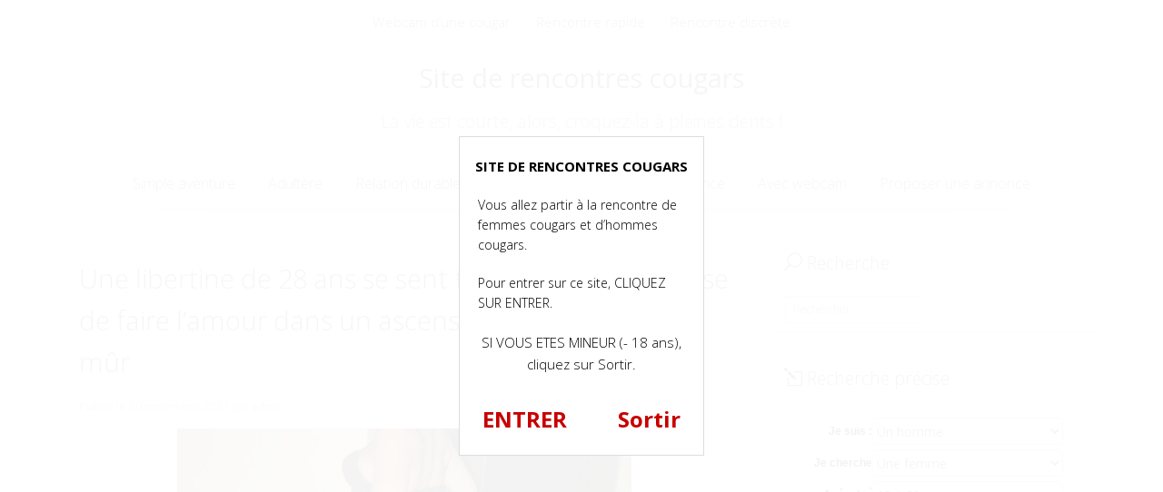

--- FILE ---
content_type: text/html; charset=UTF-8
request_url: https://rdvcougar.net/une-libertine-de-28-ans-se-sent-terriblement-desireuse-de-faire-l-amour-dans-un-ascenseur-avec-un-homme-mur/
body_size: 14335
content:
<!DOCTYPE html>
<html dir="ltr" lang="fr-FR">
<head>
<meta charset="UTF-8">
<meta name="viewport" content="width=device-width, initial-scale=1">
<link rel="profile" href="http://gmpg.org/xfn/11">
<link rel="pingback" href="https://rdvcougar.net/xmlrpc.php">

<title>Une libertine de 28 ans se sent terriblement désireuse de faire l’amour dans un ascenseur avec un homme mûr | Site de rencontres cougars</title>

		<!-- All in One SEO 4.9.3 - aioseo.com -->
	<meta name="description" content="Je suis une femme terriblement chaude, me retrouvant là pour essayer de trouver un homme mûr acceptant de prendre du plaisir avec moi dans un ascenseur." />
	<meta name="robots" content="max-image-preview:large" />
	<meta name="author" content="admin"/>
	<link rel="canonical" href="https://rdvcougar.net/une-libertine-de-28-ans-se-sent-terriblement-desireuse-de-faire-l-amour-dans-un-ascenseur-avec-un-homme-mur/" />
	<meta name="generator" content="All in One SEO (AIOSEO) 4.9.3" />
		<script type="application/ld+json" class="aioseo-schema">
			{"@context":"https:\/\/schema.org","@graph":[{"@type":"Article","@id":"https:\/\/rdvcougar.net\/une-libertine-de-28-ans-se-sent-terriblement-desireuse-de-faire-l-amour-dans-un-ascenseur-avec-un-homme-mur\/#article","name":"Une libertine de 28 ans se sent terriblement d\u00e9sireuse de faire l\u2019amour dans un ascenseur avec un homme m\u00fbr | Site de rencontres cougars","headline":"Une libertine de 28 ans se sent terriblement d\u00e9sireuse de faire l&rsquo;amour dans un ascenseur avec un homme m\u00fbr","author":{"@id":"https:\/\/rdvcougar.net\/author\/admin\/#author"},"publisher":{"@id":"https:\/\/rdvcougar.net\/#organization"},"image":{"@type":"ImageObject","url":"https:\/\/rdvcougar.net\/wp-content\/uploads\/2021\/09\/cougar-7228.jpg","width":500,"height":400},"datePublished":"2021-11-30T11:27:11+01:00","dateModified":"2021-09-20T12:57:08+02:00","inLanguage":"fr-FR","mainEntityOfPage":{"@id":"https:\/\/rdvcougar.net\/une-libertine-de-28-ans-se-sent-terriblement-desireuse-de-faire-l-amour-dans-un-ascenseur-avec-un-homme-mur\/#webpage"},"isPartOf":{"@id":"https:\/\/rdvcougar.net\/une-libertine-de-28-ans-se-sent-terriblement-desireuse-de-faire-l-amour-dans-un-ascenseur-avec-un-homme-mur\/#webpage"},"articleSection":"Fantasme"},{"@type":"BreadcrumbList","@id":"https:\/\/rdvcougar.net\/une-libertine-de-28-ans-se-sent-terriblement-desireuse-de-faire-l-amour-dans-un-ascenseur-avec-un-homme-mur\/#breadcrumblist","itemListElement":[{"@type":"ListItem","@id":"https:\/\/rdvcougar.net#listItem","position":1,"name":"Home","item":"https:\/\/rdvcougar.net","nextItem":{"@type":"ListItem","@id":"https:\/\/rdvcougar.net\/categorie\/fantasme\/#listItem","name":"Fantasme"}},{"@type":"ListItem","@id":"https:\/\/rdvcougar.net\/categorie\/fantasme\/#listItem","position":2,"name":"Fantasme","item":"https:\/\/rdvcougar.net\/categorie\/fantasme\/","nextItem":{"@type":"ListItem","@id":"https:\/\/rdvcougar.net\/une-libertine-de-28-ans-se-sent-terriblement-desireuse-de-faire-l-amour-dans-un-ascenseur-avec-un-homme-mur\/#listItem","name":"Une libertine de 28 ans se sent terriblement d\u00e9sireuse de faire l&rsquo;amour dans un ascenseur avec un homme m\u00fbr"},"previousItem":{"@type":"ListItem","@id":"https:\/\/rdvcougar.net#listItem","name":"Home"}},{"@type":"ListItem","@id":"https:\/\/rdvcougar.net\/une-libertine-de-28-ans-se-sent-terriblement-desireuse-de-faire-l-amour-dans-un-ascenseur-avec-un-homme-mur\/#listItem","position":3,"name":"Une libertine de 28 ans se sent terriblement d\u00e9sireuse de faire l&rsquo;amour dans un ascenseur avec un homme m\u00fbr","previousItem":{"@type":"ListItem","@id":"https:\/\/rdvcougar.net\/categorie\/fantasme\/#listItem","name":"Fantasme"}}]},{"@type":"Organization","@id":"https:\/\/rdvcougar.net\/#organization","name":"Site de rencontres cougars","description":"La vie est courte, alors, croquez-la \u00e0 pleines dents !","url":"https:\/\/rdvcougar.net\/"},{"@type":"Person","@id":"https:\/\/rdvcougar.net\/author\/admin\/#author","url":"https:\/\/rdvcougar.net\/author\/admin\/","name":"admin","image":{"@type":"ImageObject","@id":"https:\/\/rdvcougar.net\/une-libertine-de-28-ans-se-sent-terriblement-desireuse-de-faire-l-amour-dans-un-ascenseur-avec-un-homme-mur\/#authorImage","url":"https:\/\/secure.gravatar.com\/avatar\/65f84219661130381d79aeed7b1be18fce5a43d077ea657f9127c49fd34a638f?s=96&d=wavatar&r=x","width":96,"height":96,"caption":"admin"}},{"@type":"WebPage","@id":"https:\/\/rdvcougar.net\/une-libertine-de-28-ans-se-sent-terriblement-desireuse-de-faire-l-amour-dans-un-ascenseur-avec-un-homme-mur\/#webpage","url":"https:\/\/rdvcougar.net\/une-libertine-de-28-ans-se-sent-terriblement-desireuse-de-faire-l-amour-dans-un-ascenseur-avec-un-homme-mur\/","name":"Une libertine de 28 ans se sent terriblement d\u00e9sireuse de faire l\u2019amour dans un ascenseur avec un homme m\u00fbr | Site de rencontres cougars","description":"Je suis une femme terriblement chaude, me retrouvant l\u00e0 pour essayer de trouver un homme m\u00fbr acceptant de prendre du plaisir avec moi dans un ascenseur.","inLanguage":"fr-FR","isPartOf":{"@id":"https:\/\/rdvcougar.net\/#website"},"breadcrumb":{"@id":"https:\/\/rdvcougar.net\/une-libertine-de-28-ans-se-sent-terriblement-desireuse-de-faire-l-amour-dans-un-ascenseur-avec-un-homme-mur\/#breadcrumblist"},"author":{"@id":"https:\/\/rdvcougar.net\/author\/admin\/#author"},"creator":{"@id":"https:\/\/rdvcougar.net\/author\/admin\/#author"},"image":{"@type":"ImageObject","url":"https:\/\/rdvcougar.net\/wp-content\/uploads\/2021\/09\/cougar-7228.jpg","@id":"https:\/\/rdvcougar.net\/une-libertine-de-28-ans-se-sent-terriblement-desireuse-de-faire-l-amour-dans-un-ascenseur-avec-un-homme-mur\/#mainImage","width":500,"height":400},"primaryImageOfPage":{"@id":"https:\/\/rdvcougar.net\/une-libertine-de-28-ans-se-sent-terriblement-desireuse-de-faire-l-amour-dans-un-ascenseur-avec-un-homme-mur\/#mainImage"},"datePublished":"2021-11-30T11:27:11+01:00","dateModified":"2021-09-20T12:57:08+02:00"},{"@type":"WebSite","@id":"https:\/\/rdvcougar.net\/#website","url":"https:\/\/rdvcougar.net\/","name":"Site de rencontres cougars","description":"La vie est courte, alors, croquez-la \u00e0 pleines dents !","inLanguage":"fr-FR","publisher":{"@id":"https:\/\/rdvcougar.net\/#organization"}}]}
		</script>
		<!-- All in One SEO -->

<link rel='dns-prefetch' href='//fonts.googleapis.com' />
<link rel="alternate" type="application/rss+xml" title="Site de rencontres cougars &raquo; Flux" href="https://rdvcougar.net/feed/" />
<link rel="alternate" type="application/rss+xml" title="Site de rencontres cougars &raquo; Flux des commentaires" href="https://rdvcougar.net/comments/feed/" />
<link rel="alternate" type="application/rss+xml" title="Site de rencontres cougars &raquo; Une libertine de 28 ans se sent terriblement désireuse de faire l&rsquo;amour dans un ascenseur avec un homme mûr Flux des commentaires" href="https://rdvcougar.net/une-libertine-de-28-ans-se-sent-terriblement-desireuse-de-faire-l-amour-dans-un-ascenseur-avec-un-homme-mur/feed/" />
<link rel="alternate" title="oEmbed (JSON)" type="application/json+oembed" href="https://rdvcougar.net/wp-json/oembed/1.0/embed?url=https%3A%2F%2Frdvcougar.net%2Fune-libertine-de-28-ans-se-sent-terriblement-desireuse-de-faire-l-amour-dans-un-ascenseur-avec-un-homme-mur%2F" />
<link rel="alternate" title="oEmbed (XML)" type="text/xml+oembed" href="https://rdvcougar.net/wp-json/oembed/1.0/embed?url=https%3A%2F%2Frdvcougar.net%2Fune-libertine-de-28-ans-se-sent-terriblement-desireuse-de-faire-l-amour-dans-un-ascenseur-avec-un-homme-mur%2F&#038;format=xml" />
<style id='wp-img-auto-sizes-contain-inline-css' type='text/css'>
img:is([sizes=auto i],[sizes^="auto," i]){contain-intrinsic-size:3000px 1500px}
/*# sourceURL=wp-img-auto-sizes-contain-inline-css */
</style>
<style id='wp-emoji-styles-inline-css' type='text/css'>

	img.wp-smiley, img.emoji {
		display: inline !important;
		border: none !important;
		box-shadow: none !important;
		height: 1em !important;
		width: 1em !important;
		margin: 0 0.07em !important;
		vertical-align: -0.1em !important;
		background: none !important;
		padding: 0 !important;
	}
/*# sourceURL=wp-emoji-styles-inline-css */
</style>
<style id='wp-block-library-inline-css' type='text/css'>
:root{--wp-block-synced-color:#7a00df;--wp-block-synced-color--rgb:122,0,223;--wp-bound-block-color:var(--wp-block-synced-color);--wp-editor-canvas-background:#ddd;--wp-admin-theme-color:#007cba;--wp-admin-theme-color--rgb:0,124,186;--wp-admin-theme-color-darker-10:#006ba1;--wp-admin-theme-color-darker-10--rgb:0,107,160.5;--wp-admin-theme-color-darker-20:#005a87;--wp-admin-theme-color-darker-20--rgb:0,90,135;--wp-admin-border-width-focus:2px}@media (min-resolution:192dpi){:root{--wp-admin-border-width-focus:1.5px}}.wp-element-button{cursor:pointer}:root .has-very-light-gray-background-color{background-color:#eee}:root .has-very-dark-gray-background-color{background-color:#313131}:root .has-very-light-gray-color{color:#eee}:root .has-very-dark-gray-color{color:#313131}:root .has-vivid-green-cyan-to-vivid-cyan-blue-gradient-background{background:linear-gradient(135deg,#00d084,#0693e3)}:root .has-purple-crush-gradient-background{background:linear-gradient(135deg,#34e2e4,#4721fb 50%,#ab1dfe)}:root .has-hazy-dawn-gradient-background{background:linear-gradient(135deg,#faaca8,#dad0ec)}:root .has-subdued-olive-gradient-background{background:linear-gradient(135deg,#fafae1,#67a671)}:root .has-atomic-cream-gradient-background{background:linear-gradient(135deg,#fdd79a,#004a59)}:root .has-nightshade-gradient-background{background:linear-gradient(135deg,#330968,#31cdcf)}:root .has-midnight-gradient-background{background:linear-gradient(135deg,#020381,#2874fc)}:root{--wp--preset--font-size--normal:16px;--wp--preset--font-size--huge:42px}.has-regular-font-size{font-size:1em}.has-larger-font-size{font-size:2.625em}.has-normal-font-size{font-size:var(--wp--preset--font-size--normal)}.has-huge-font-size{font-size:var(--wp--preset--font-size--huge)}.has-text-align-center{text-align:center}.has-text-align-left{text-align:left}.has-text-align-right{text-align:right}.has-fit-text{white-space:nowrap!important}#end-resizable-editor-section{display:none}.aligncenter{clear:both}.items-justified-left{justify-content:flex-start}.items-justified-center{justify-content:center}.items-justified-right{justify-content:flex-end}.items-justified-space-between{justify-content:space-between}.screen-reader-text{border:0;clip-path:inset(50%);height:1px;margin:-1px;overflow:hidden;padding:0;position:absolute;width:1px;word-wrap:normal!important}.screen-reader-text:focus{background-color:#ddd;clip-path:none;color:#444;display:block;font-size:1em;height:auto;left:5px;line-height:normal;padding:15px 23px 14px;text-decoration:none;top:5px;width:auto;z-index:100000}html :where(.has-border-color){border-style:solid}html :where([style*=border-top-color]){border-top-style:solid}html :where([style*=border-right-color]){border-right-style:solid}html :where([style*=border-bottom-color]){border-bottom-style:solid}html :where([style*=border-left-color]){border-left-style:solid}html :where([style*=border-width]){border-style:solid}html :where([style*=border-top-width]){border-top-style:solid}html :where([style*=border-right-width]){border-right-style:solid}html :where([style*=border-bottom-width]){border-bottom-style:solid}html :where([style*=border-left-width]){border-left-style:solid}html :where(img[class*=wp-image-]){height:auto;max-width:100%}:where(figure){margin:0 0 1em}html :where(.is-position-sticky){--wp-admin--admin-bar--position-offset:var(--wp-admin--admin-bar--height,0px)}@media screen and (max-width:600px){html :where(.is-position-sticky){--wp-admin--admin-bar--position-offset:0px}}

/*# sourceURL=wp-block-library-inline-css */
</style><style id='global-styles-inline-css' type='text/css'>
:root{--wp--preset--aspect-ratio--square: 1;--wp--preset--aspect-ratio--4-3: 4/3;--wp--preset--aspect-ratio--3-4: 3/4;--wp--preset--aspect-ratio--3-2: 3/2;--wp--preset--aspect-ratio--2-3: 2/3;--wp--preset--aspect-ratio--16-9: 16/9;--wp--preset--aspect-ratio--9-16: 9/16;--wp--preset--color--black: #000000;--wp--preset--color--cyan-bluish-gray: #abb8c3;--wp--preset--color--white: #ffffff;--wp--preset--color--pale-pink: #f78da7;--wp--preset--color--vivid-red: #cf2e2e;--wp--preset--color--luminous-vivid-orange: #ff6900;--wp--preset--color--luminous-vivid-amber: #fcb900;--wp--preset--color--light-green-cyan: #7bdcb5;--wp--preset--color--vivid-green-cyan: #00d084;--wp--preset--color--pale-cyan-blue: #8ed1fc;--wp--preset--color--vivid-cyan-blue: #0693e3;--wp--preset--color--vivid-purple: #9b51e0;--wp--preset--gradient--vivid-cyan-blue-to-vivid-purple: linear-gradient(135deg,rgb(6,147,227) 0%,rgb(155,81,224) 100%);--wp--preset--gradient--light-green-cyan-to-vivid-green-cyan: linear-gradient(135deg,rgb(122,220,180) 0%,rgb(0,208,130) 100%);--wp--preset--gradient--luminous-vivid-amber-to-luminous-vivid-orange: linear-gradient(135deg,rgb(252,185,0) 0%,rgb(255,105,0) 100%);--wp--preset--gradient--luminous-vivid-orange-to-vivid-red: linear-gradient(135deg,rgb(255,105,0) 0%,rgb(207,46,46) 100%);--wp--preset--gradient--very-light-gray-to-cyan-bluish-gray: linear-gradient(135deg,rgb(238,238,238) 0%,rgb(169,184,195) 100%);--wp--preset--gradient--cool-to-warm-spectrum: linear-gradient(135deg,rgb(74,234,220) 0%,rgb(151,120,209) 20%,rgb(207,42,186) 40%,rgb(238,44,130) 60%,rgb(251,105,98) 80%,rgb(254,248,76) 100%);--wp--preset--gradient--blush-light-purple: linear-gradient(135deg,rgb(255,206,236) 0%,rgb(152,150,240) 100%);--wp--preset--gradient--blush-bordeaux: linear-gradient(135deg,rgb(254,205,165) 0%,rgb(254,45,45) 50%,rgb(107,0,62) 100%);--wp--preset--gradient--luminous-dusk: linear-gradient(135deg,rgb(255,203,112) 0%,rgb(199,81,192) 50%,rgb(65,88,208) 100%);--wp--preset--gradient--pale-ocean: linear-gradient(135deg,rgb(255,245,203) 0%,rgb(182,227,212) 50%,rgb(51,167,181) 100%);--wp--preset--gradient--electric-grass: linear-gradient(135deg,rgb(202,248,128) 0%,rgb(113,206,126) 100%);--wp--preset--gradient--midnight: linear-gradient(135deg,rgb(2,3,129) 0%,rgb(40,116,252) 100%);--wp--preset--font-size--small: 13px;--wp--preset--font-size--medium: 20px;--wp--preset--font-size--large: 36px;--wp--preset--font-size--x-large: 42px;--wp--preset--spacing--20: 0.44rem;--wp--preset--spacing--30: 0.67rem;--wp--preset--spacing--40: 1rem;--wp--preset--spacing--50: 1.5rem;--wp--preset--spacing--60: 2.25rem;--wp--preset--spacing--70: 3.38rem;--wp--preset--spacing--80: 5.06rem;--wp--preset--shadow--natural: 6px 6px 9px rgba(0, 0, 0, 0.2);--wp--preset--shadow--deep: 12px 12px 50px rgba(0, 0, 0, 0.4);--wp--preset--shadow--sharp: 6px 6px 0px rgba(0, 0, 0, 0.2);--wp--preset--shadow--outlined: 6px 6px 0px -3px rgb(255, 255, 255), 6px 6px rgb(0, 0, 0);--wp--preset--shadow--crisp: 6px 6px 0px rgb(0, 0, 0);}:where(.is-layout-flex){gap: 0.5em;}:where(.is-layout-grid){gap: 0.5em;}body .is-layout-flex{display: flex;}.is-layout-flex{flex-wrap: wrap;align-items: center;}.is-layout-flex > :is(*, div){margin: 0;}body .is-layout-grid{display: grid;}.is-layout-grid > :is(*, div){margin: 0;}:where(.wp-block-columns.is-layout-flex){gap: 2em;}:where(.wp-block-columns.is-layout-grid){gap: 2em;}:where(.wp-block-post-template.is-layout-flex){gap: 1.25em;}:where(.wp-block-post-template.is-layout-grid){gap: 1.25em;}.has-black-color{color: var(--wp--preset--color--black) !important;}.has-cyan-bluish-gray-color{color: var(--wp--preset--color--cyan-bluish-gray) !important;}.has-white-color{color: var(--wp--preset--color--white) !important;}.has-pale-pink-color{color: var(--wp--preset--color--pale-pink) !important;}.has-vivid-red-color{color: var(--wp--preset--color--vivid-red) !important;}.has-luminous-vivid-orange-color{color: var(--wp--preset--color--luminous-vivid-orange) !important;}.has-luminous-vivid-amber-color{color: var(--wp--preset--color--luminous-vivid-amber) !important;}.has-light-green-cyan-color{color: var(--wp--preset--color--light-green-cyan) !important;}.has-vivid-green-cyan-color{color: var(--wp--preset--color--vivid-green-cyan) !important;}.has-pale-cyan-blue-color{color: var(--wp--preset--color--pale-cyan-blue) !important;}.has-vivid-cyan-blue-color{color: var(--wp--preset--color--vivid-cyan-blue) !important;}.has-vivid-purple-color{color: var(--wp--preset--color--vivid-purple) !important;}.has-black-background-color{background-color: var(--wp--preset--color--black) !important;}.has-cyan-bluish-gray-background-color{background-color: var(--wp--preset--color--cyan-bluish-gray) !important;}.has-white-background-color{background-color: var(--wp--preset--color--white) !important;}.has-pale-pink-background-color{background-color: var(--wp--preset--color--pale-pink) !important;}.has-vivid-red-background-color{background-color: var(--wp--preset--color--vivid-red) !important;}.has-luminous-vivid-orange-background-color{background-color: var(--wp--preset--color--luminous-vivid-orange) !important;}.has-luminous-vivid-amber-background-color{background-color: var(--wp--preset--color--luminous-vivid-amber) !important;}.has-light-green-cyan-background-color{background-color: var(--wp--preset--color--light-green-cyan) !important;}.has-vivid-green-cyan-background-color{background-color: var(--wp--preset--color--vivid-green-cyan) !important;}.has-pale-cyan-blue-background-color{background-color: var(--wp--preset--color--pale-cyan-blue) !important;}.has-vivid-cyan-blue-background-color{background-color: var(--wp--preset--color--vivid-cyan-blue) !important;}.has-vivid-purple-background-color{background-color: var(--wp--preset--color--vivid-purple) !important;}.has-black-border-color{border-color: var(--wp--preset--color--black) !important;}.has-cyan-bluish-gray-border-color{border-color: var(--wp--preset--color--cyan-bluish-gray) !important;}.has-white-border-color{border-color: var(--wp--preset--color--white) !important;}.has-pale-pink-border-color{border-color: var(--wp--preset--color--pale-pink) !important;}.has-vivid-red-border-color{border-color: var(--wp--preset--color--vivid-red) !important;}.has-luminous-vivid-orange-border-color{border-color: var(--wp--preset--color--luminous-vivid-orange) !important;}.has-luminous-vivid-amber-border-color{border-color: var(--wp--preset--color--luminous-vivid-amber) !important;}.has-light-green-cyan-border-color{border-color: var(--wp--preset--color--light-green-cyan) !important;}.has-vivid-green-cyan-border-color{border-color: var(--wp--preset--color--vivid-green-cyan) !important;}.has-pale-cyan-blue-border-color{border-color: var(--wp--preset--color--pale-cyan-blue) !important;}.has-vivid-cyan-blue-border-color{border-color: var(--wp--preset--color--vivid-cyan-blue) !important;}.has-vivid-purple-border-color{border-color: var(--wp--preset--color--vivid-purple) !important;}.has-vivid-cyan-blue-to-vivid-purple-gradient-background{background: var(--wp--preset--gradient--vivid-cyan-blue-to-vivid-purple) !important;}.has-light-green-cyan-to-vivid-green-cyan-gradient-background{background: var(--wp--preset--gradient--light-green-cyan-to-vivid-green-cyan) !important;}.has-luminous-vivid-amber-to-luminous-vivid-orange-gradient-background{background: var(--wp--preset--gradient--luminous-vivid-amber-to-luminous-vivid-orange) !important;}.has-luminous-vivid-orange-to-vivid-red-gradient-background{background: var(--wp--preset--gradient--luminous-vivid-orange-to-vivid-red) !important;}.has-very-light-gray-to-cyan-bluish-gray-gradient-background{background: var(--wp--preset--gradient--very-light-gray-to-cyan-bluish-gray) !important;}.has-cool-to-warm-spectrum-gradient-background{background: var(--wp--preset--gradient--cool-to-warm-spectrum) !important;}.has-blush-light-purple-gradient-background{background: var(--wp--preset--gradient--blush-light-purple) !important;}.has-blush-bordeaux-gradient-background{background: var(--wp--preset--gradient--blush-bordeaux) !important;}.has-luminous-dusk-gradient-background{background: var(--wp--preset--gradient--luminous-dusk) !important;}.has-pale-ocean-gradient-background{background: var(--wp--preset--gradient--pale-ocean) !important;}.has-electric-grass-gradient-background{background: var(--wp--preset--gradient--electric-grass) !important;}.has-midnight-gradient-background{background: var(--wp--preset--gradient--midnight) !important;}.has-small-font-size{font-size: var(--wp--preset--font-size--small) !important;}.has-medium-font-size{font-size: var(--wp--preset--font-size--medium) !important;}.has-large-font-size{font-size: var(--wp--preset--font-size--large) !important;}.has-x-large-font-size{font-size: var(--wp--preset--font-size--x-large) !important;}
/*# sourceURL=global-styles-inline-css */
</style>

<style id='classic-theme-styles-inline-css' type='text/css'>
/*! This file is auto-generated */
.wp-block-button__link{color:#fff;background-color:#32373c;border-radius:9999px;box-shadow:none;text-decoration:none;padding:calc(.667em + 2px) calc(1.333em + 2px);font-size:1.125em}.wp-block-file__button{background:#32373c;color:#fff;text-decoration:none}
/*# sourceURL=/wp-includes/css/classic-themes.min.css */
</style>
<link rel='stylesheet' id='contact-form-7-css' href='https://rdvcougar.net/wp-content/plugins/contact-form-7/includes/css/styles.css?ver=6.1.4' type='text/css' media='all' />
<link rel='stylesheet' id='igthemes-style-css' href='https://rdvcougar.net/wp-content/themes/base-wp/style.css?ver=6.9' type='text/css' media='all' />
<link rel='stylesheet' id='igthemes-fonts-css' href='//fonts.googleapis.com/css?family=Open+Sans%3A300italic%2C400italic%2C700italic%2C300%2C400%2C700&#038;subset=latin%2Clatin-ext' type='text/css' media='all' />
<link rel='stylesheet' id='igthemes-main-css' href='https://rdvcougar.net/wp-content/themes/base-wp/css/main.min.css?ver=6.9' type='text/css' media='all' />
<link rel='stylesheet' id='igthemes-responsive-css' href='https://rdvcougar.net/wp-content/themes/base-wp/css/responsive.min.css?ver=6.9' type='text/css' media='all' />
<link rel='stylesheet' id='igthemes-grid-css' href='https://rdvcougar.net/wp-content/themes/base-wp/css/grid.min.css?ver=6.9' type='text/css' media='all' />
<link rel='stylesheet' id='igthemes-icon-css' href='https://rdvcougar.net/wp-content/themes/base-wp/core-framework/icon/icon.min.css?ver=6.9' type='text/css' media='all' />
<link rel="https://api.w.org/" href="https://rdvcougar.net/wp-json/" /><link rel="alternate" title="JSON" type="application/json" href="https://rdvcougar.net/wp-json/wp/v2/posts/27531" /><link rel="EditURI" type="application/rsd+xml" title="RSD" href="https://rdvcougar.net/xmlrpc.php?rsd" />
<meta name="generator" content="WordPress 6.9" />
<link rel='shortlink' href='https://rdvcougar.net/?p=27531' />
<link rel="stylesheet" href="https://rdvcougar.net/wp-content/themes/base-wp/coreg.css">
<script type='text/javascript' language='javascript' src='https://rdvcougar.net/disclaimer.js'></script>
</head>

<body class="wp-singular post-template-default single single-post postid-27531 single-format-standard wp-theme-base-wp">
<div id="page" class="hfeed site">
    <a class="skip-link screen-reader-text" href="#content">Voir le contenu</a>

<header id="masthead" class="site-header" role="banner">

                    <div class="header-menu">
            <div class="grid">
                <div class="row">
                <nav class="header-navigation col12" role="navigation">
                                        <div class="menu-menu2-container"><ul id="menu-menu2" class="menu"><li id="menu-item-8047" class="menu-item menu-item-type-custom menu-item-object-custom menu-item-8047"><a target="_blank" href="https://www.espace-plus.net/redir/rotation_redir.php?id_rotation=509&#038;synergie=hetero&#038;id=49021&#038;langue=fr&#038;w=0&#038;e=0&#038;tracker=rdvcougarlienlive">Webcam d&rsquo;une cougar</a></li>
<li id="menu-item-8048" class="menu-item menu-item-type-custom menu-item-object-custom menu-item-8048"><a target="_blank" href="https://www.espace-plus.net/redir/rotation_redir.php?id_rotation=509&#038;synergie=hetero&#038;id=49021&#038;langue=fr&#038;w=0&#038;e=0&#038;tracker=rdvcougarliendating">Rencontre rapide</a></li>
<li id="menu-item-8049" class="menu-item menu-item-type-custom menu-item-object-custom menu-item-8049"><a target="_blank" href="https://www.espace-plus.net/redir/rotation_redir.php?id_rotation=509&#038;synergie=hetero&#038;id=49021&#038;langue=fr&#038;w=0&#038;e=0&#038;tracker=rdvcougartexteinfidele">Rencontre discrète</a></li>
</ul></div>                </nav>
             </div><!-- .row -->
        </div><!-- .grid -->
    </div><!-- .header-menu  -->
    <div class="grid">
        <div class="row">
            <div class="site-branding col12">
                                                        <a class="site-title-link" href="https://rdvcougar.net/" rel="home">
                            <h1 class="site-title">Site de rencontres cougars</h1>
                        </a>
                        <h2 class="site-description">
                            La vie est courte, alors, croquez-la à pleines dents !                        </h2>
                            </div><!-- .site-branding  -->
        </div><!-- .row -->
    </div><!-- .grid -->
<div class="main-menu">
        <div class="grid">
            <div class="row">
                <div class="col12">
                    <nav id="site-navigation" class="main-navigation" role="navigation">
                <button class="menu-toggle" aria-controls="primary-menu" aria-expanded="false">
                    <span class="icon_menu-square_alt2"></span> Menu                </button>
                <div class="menu-menu-container"><ul id="menu-menu" class="nav-menu"><li id="menu-item-2301" class="menu-item menu-item-type-taxonomy menu-item-object-category menu-item-2301"><a href="https://rdvcougar.net/categorie/simple-aventure/">Simple aventure</a></li>
<li id="menu-item-2302" class="menu-item menu-item-type-taxonomy menu-item-object-category menu-item-2302"><a href="https://rdvcougar.net/categorie/adultere/">Adultère</a></li>
<li id="menu-item-8035" class="menu-item menu-item-type-taxonomy menu-item-object-category menu-item-8035"><a href="https://rdvcougar.net/categorie/relation-durable/">Relation durable</a></li>
<li id="menu-item-8036" class="menu-item menu-item-type-taxonomy menu-item-object-category current-post-ancestor current-menu-parent current-post-parent menu-item-8036"><a href="https://rdvcougar.net/categorie/fantasme/">Fantasme</a></li>
<li id="menu-item-8037" class="menu-item menu-item-type-taxonomy menu-item-object-category menu-item-8037"><a href="https://rdvcougar.net/categorie/premiere-experience/">Première expérience</a></li>
<li id="menu-item-8038" class="menu-item menu-item-type-taxonomy menu-item-object-category menu-item-8038"><a href="https://rdvcougar.net/categorie/avec-webcam/">Avec webcam</a></li>
<li id="menu-item-2303" class="menu-item menu-item-type-post_type menu-item-object-page menu-item-2303"><a href="https://rdvcougar.net/proposer-une-annonce/" title="Trouver vous un jeune homme">Proposer une annonce</a></li>
</ul></div>                    </nav><!-- #site-navigation .col12 -->
               </div><!-- .col12 -->
            </div><!-- .row -->
        </div><!-- .container -->
</div><!-- .main-menu -->

</header><!-- #masthead -->

    <div class="grid">
            <div class="row">
                <div class="col12">
    
                </div><!-- .col12 -->
            </div><!-- .row -->
    </div><!-- .grid -->

<div class="grid">
<div class="row">
<div id="content" class="site-content">
<div class='col8'>
    <div id="primary" class="content-area">
        <main id="main" class="site-main" role="main">
                    
<article id="post-27531" class="post-27531 post type-post status-publish format-standard has-post-thumbnail hentry category-fantasme">
    <header class="entry-header">

        
          <h1 class="entry-title">Une libertine de 28 ans se sent terriblement désireuse de faire l&rsquo;amour dans un ascenseur avec un homme mûr</h1>        
        <div class="entry-meta">
            <span class="posted-on">Publié le <time class="entry-date published" datetime="2021-11-30T11:27:11+01:00">30 novembre 2021</time><time class="updated" datetime="2021-09-20T12:57:08+02:00">20 septembre 2021</time></span><span class="byline"> par <span class="author vcard">admin</span></span>        </div><!-- .entry-meta -->
    </header><!-- .entry-header -->
<div class='image'><a href='#inscription'><img width="500" height="400" src="https://rdvcougar.net/wp-content/uploads/2021/09/cougar-7228.jpg" class="featured-img wp-post-image" alt="" decoding="async" fetchpriority="high" srcset="https://rdvcougar.net/wp-content/uploads/2021/09/cougar-7228.jpg 500w, https://rdvcougar.net/wp-content/uploads/2021/09/cougar-7228-300x240.jpg 300w, https://rdvcougar.net/wp-content/uploads/2021/09/cougar-7228-463x370.jpg 463w" sizes="(max-width: 500px) 100vw, 500px" /></a></div>    <div class="entry-content">
                  <p>Je suis une charmante jeune femme libertine de 28 ans. Je suis célibataire, et comme je commence sérieusement à me sentir excitée, je me retrouve là pour essayer de trouver un homme prêt à s&rsquo;amuser.<span id="more-27531"></span> Je tiens à le préciser, je me sens désireuse de prendre du plaisir dans un ascenseur. De plus, c&rsquo;est un homme mûr que je recherche. Si vous pensez être l&rsquo;homme de la situation, n&rsquo;hésitez pas à me contacter. Nous allons prendre le temps de faire connaissance, et si jamais nous sommes sur la même longueur d&rsquo;onde, nous pourrons nous planifier une rencontre. Croyez-moi, vous n&rsquo;allez certainement pas regretter de prendre du plaisir avec moi sous la couette.</p>
                    </div><!-- .entry-content -->

<h3>Quelques profils de personnes seules</h3>

<ul class="YMThumbs" id="YMThumbs">
    <li><img src="[data-uri]" alt=""><span><strong>&nbsp;</strong>, <i>&nbsp;</i></span></li>
    <li><img src="[data-uri]" alt=""><span><strong>&nbsp;</strong>, <i>&nbsp;</i></span></li>
    <li><img src="[data-uri]" alt=""><span><strong>&nbsp;</strong>, <i>&nbsp;</i></span></li>
    <li><img src="[data-uri]" alt=""><span><strong>&nbsp;</strong>, <i>&nbsp;</i></span></li>
</ul>

    <footer class="entry-footer">
        <span class="cat-links"><a href="https://rdvcougar.net/categorie/fantasme/" rel="category tag">Fantasme</a></span>    </footer><!-- .entry-footer -->
</article><!-- #post-## -->
<div id="inscription"></div>
<article id="post-27531" class="post-27531 post type-post status-publish format-standard has-post-thumbnail hentry category-fantasme"><div class="boxed"><div class="boxedInner">
<section>
<h3>Ouvrez gratuitement un compte</h3>
<form method="post" action="inscription.php" name="regForm" id="regForm">
<div id="register">
<input type="hidden" name="id" value="49021">
<input type="hidden" name="tracker" value="rdvcougar_landCoreg">
<input type="hidden" name="id_mb" value="2840">
<div class="control-group" id="mail">
<label for="email">Votre adresse mail</label>
<input type="email" name="email" id="email" placeholder="Entrez votre adresse mail" required>
</div>
<div class="control-group" id="pseudo">
<label for="pseudo">Votre pseudo</label>
<input type="text" name="pseudo" id="pseudo" placeholder="6 et 20 caractères alphanumériques" required pattern="[A-Za-z0-9]{6,20}">
</div>
<div class="control-group" id="password">
<label for="password">Votre mot de passe</label>
<input type="password" name="password" id="password" placeholder="4 et 20 caractères alphanumériques" required pattern="[A-Za-z0-9]{4,20}">
</div>
<div class="control-group submit-group">
<button type="submit">Cliquez ici pour ouvrir votre compte</button>
</div>
</div>
</form>
<form method="post" action="index.php" name="regFormFinal" id="regFormFinal">
<p>Pour valider l'ouverture de votre compte, vous devez confirmer que vous êtes âgé de plus de 18 ans.</p>
<a href="about:blank;" class="downloadLink" target="_blank"><span>Je confirme avoir plus de 18 ans</span></a>
</form>
</section>
<div class="clear"></div>
<p class="textepetit">Après avoir validé votre inscription, vous recevrez un email. Vous pourrez alors vous connecter sur un site privé qui vous permettra de dialoguer avec de nombreuses personnes. Tout comme vous, ces personnes ont pour désir de faire une rencontre sexuelle.</p>
<div class="clear"></div>
</div>
</div></article>            
	<nav class="navigation post-navigation" aria-label="Publications">
		<h2 class="screen-reader-text">Navigation de l’article</h2>
		<div class="nav-links"><div class="nav-previous"><a href="https://rdvcougar.net/aujourd-hui-je-suis-desireuse-de-decouvrir-le-sexe-entre-femmes-avec-une-femme-mure-qui-a-de-l-experience/" rel="prev">Aujourd&rsquo;hui, je suis désireuse de découvrir le sexe entre femmes avec une femme mûre qui a de l&rsquo;expérience</a></div><div class="nav-next"><a href="https://rdvcougar.net/un-jeune-homme-coquin-de-marignane-vient-la-avec-l-envie-de-rencontrer-une-cougar/" rel="next">Un jeune homme coquin de Marignane vient là avec l&rsquo;envie de rencontrer une cougar</a></div></div>
	</nav>            
<div id="comments" class="comments-area">

	
	
	
		<div id="respond" class="comment-respond">
		<h3 id="reply-title" class="comment-reply-title">Laisser un commentaire <small><a rel="nofollow" id="cancel-comment-reply-link" href="/une-libertine-de-28-ans-se-sent-terriblement-desireuse-de-faire-l-amour-dans-un-ascenseur-avec-un-homme-mur/#respond" style="display:none;">Annuler la réponse</a></small></h3><form action="https://rdvcougar.net/wp-comments-post.php" method="post" id="commentform" class="comment-form"><p class="comment-notes"><span id="email-notes">Votre adresse e-mail ne sera pas publiée.</span> <span class="required-field-message">Les champs obligatoires sont indiqués avec <span class="required">*</span></span></p><p class="comment-form-comment"><label for="comment">Commentaire <span class="required">*</span></label> <textarea id="comment" name="comment" cols="45" rows="8" maxlength="65525" required></textarea></p><p class="comment-form-author"><label for="author">Nom <span class="required">*</span></label> <input id="author" name="author" type="text" value="" size="30" maxlength="245" autocomplete="name" required /></p>
<p class="comment-form-email"><label for="email">E-mail <span class="required">*</span></label> <input id="email" name="email" type="email" value="" size="30" maxlength="100" aria-describedby="email-notes" autocomplete="email" required /></p>
<p class="comment-form-url"><label for="url">Site web</label> <input id="url" name="url" type="url" value="" size="30" maxlength="200" autocomplete="url" /></p>
<p class="form-submit"><input name="submit" type="submit" id="submit" class="submit" value="Laisser un commentaire" /> <input type='hidden' name='comment_post_ID' value='27531' id='comment_post_ID' />
<input type='hidden' name='comment_parent' id='comment_parent' value='0' />
</p><p style="display: none;"><input type="hidden" id="akismet_comment_nonce" name="akismet_comment_nonce" value="73c643937e" /></p><p style="display: none !important;" class="akismet-fields-container" data-prefix="ak_"><label>&#916;<textarea name="ak_hp_textarea" cols="45" rows="8" maxlength="100"></textarea></label><input type="hidden" id="ak_js_1" name="ak_js" value="166"/><script>document.getElementById( "ak_js_1" ).setAttribute( "value", ( new Date() ).getTime() );</script></p></form>	</div><!-- #respond -->
	<p class="akismet_comment_form_privacy_notice">Ce site utilise Akismet pour réduire les indésirables. <a href="https://akismet.com/privacy/" target="_blank" rel="nofollow noopener">En savoir plus sur la façon dont les données de vos commentaires sont traitées</a>.</p>
</div><!-- #comments -->
                </main><!-- #main -->
    </div><!-- #primary -->


</div>    <div class='col4'>
<div id="secondary" class="widget-area" role="complementary">

    <aside id="search-2" class="widget widget_search"><h3 class="widget-title">Recherche</h3><form role="search" method="get" class="search-form" action="https://rdvcougar.net/">
				<label>
					<span class="screen-reader-text">Rechercher :</span>
					<input type="search" class="search-field" placeholder="Rechercher…" value="" name="s" />
				</label>
				<input type="submit" class="search-submit" value="Rechercher" />
			</form></aside><aside id="custom_html-2" class="widget_text widget widget_custom_html"><h3 class="widget-title">Recherche précise</h3><div class="textwidget custom-html-widget"><form method="get" action="https://rdvcougar.net/recherche/index.php" name="fakeSearchForm" id="fakeSearchForm" target="_blank">
<input type="hidden" name="tracker" value="searchForm">
<div class="control-group">
<label for="sexe">Je suis : </label>
<select name="sexe" id="sexe">
<option value="homme" selected="selected">Un homme</option>
<option value="couple">Un couple</option>
<option value="trans">Un trans</option>
<option value="femme">Une femme</option>
</select>
</div>
<div class="control-group">
<label for="search">Je cherche : </label>
<select name="search" id="search">
<option value="femme" selected="selected">Une femme</option>
<option value="couple">Un couple</option>
<option value="trans">Un trans</option>
<option value="homme">Un homme</option>
</select>
</div>
<div class="control-group">
<label for="age">Agée de : </label>
<select name="age" id="age">
<option value="18-20" selected="selected">18 à 20 ans</option>
<option value="21-25">21 à 25 ans</option>
<option value="26-30">26 à 30 ans</option>    
<option value="31-35">31 à 35 ans</option>
<option value="36-40">36 à 40 ans</option>
<option value="plus">Plus de 40 ans</option>
</select>
</div>
<div class="control-group">
<label for="country">Pays : </label>
<select name="country" id="country">
<option value="Belgique">Belgique</option>
<option value="France" selected="selected">France</option>
<option value="Suisse">Suisse</option>
</select>
</div>
<div class="control-group">
<label for="region">Région : </label>
<select name="region" id="region">
<option value="">Toute la France</option>
</select>
</div><br />
<div class="form-actions">
<button type="submit">Rechercher</button>
</div>
</form></div></aside>
		<aside id="recent-posts-2" class="widget widget_recent_entries">
		<h3 class="widget-title">Les 3 dernières annonces</h3>
		<ul>
											<li>
					<a href="https://rdvcougar.net/une-rouquine-de-41-ans-s-inscrit-ici-pour-essayer-de-trouver-un-jeune-homme-de-18-30-ans-voulant-faire-des-cochonneries-sous-la-couette/">Une rouquine de 41 ans s&rsquo;inscrit ici pour essayer de trouver un jeune homme de 18-30 ans voulant faire des cochonneries sous la couette</a>
									</li>
											<li>
					<a href="https://rdvcougar.net/une-jeune-femme-de-23-ans-s-inscrit-ici-pour-essayer-de-trouver-un-homme-mur-mais-seulement-pour-un-plan-cam/">Une jeune femme de 23 ans s&rsquo;inscrit ici pour essayer de trouver un homme mûr, mais seulement pour un plan cam</a>
									</li>
											<li>
					<a href="https://rdvcougar.net/une-jeune-femme-grosse-de-carcassonne-se-retrouve-la-pour-essayer-de-faire-une-rencontre-coquine-sans-lendemain/">Une jeune femme grosse de Carcassonne se retrouve là pour essayer de faire une rencontre coquine sans lendemain</a>
									</li>
					</ul>

		</aside><aside id="nav_menu-3" class="widget widget_nav_menu"><h3 class="widget-title">D&rsquo;autres sites de rencontres</h3><div class="menu-partenaires-container"><ul id="menu-partenaires" class="menu"><li id="menu-item-8178" class="menu-item menu-item-type-custom menu-item-object-custom menu-item-8178"><a target="_blank" href="https://www.relationcougar.com">Relation sexuelle avec une cougar</a></li>
<li id="menu-item-8179" class="menu-item menu-item-type-custom menu-item-object-custom menu-item-8179"><a target="_blank" href="https://rdv-coquin.net/plan-cul/femme-cougar/">Rencontrer une femme cougar</a></li>
<li id="menu-item-8180" class="menu-item menu-item-type-custom menu-item-object-custom menu-item-8180"><a target="_blank" href="https://www.kingoflirt.com/rencontre/cougar/">Femme cougar célibataire pour plan cul</a></li>
<li id="menu-item-8181" class="menu-item menu-item-type-custom menu-item-object-custom menu-item-8181"><a target="_blank" href="https://rencontremaman.com">Maman veut faire l&rsquo;amour</a></li>
</ul></div></aside>
</div><!-- #secondary -->

</div>    </div><!-- #content -->
        </div><!-- .row -->
            </div><!-- .grid -->

    <footer id="colophon" class="site-footer" role="contentinfo">
        <div class="grid">
        <div class="row">
            <div class="site-info">
                
                
<div class="social-url col12">
                                                                                            </div><!-- .social url -->
            </div><!-- .site-info -->
    </div><!-- .row -->
</div><!-- .grid -->
    <div class="credits">
        <div class="grid">
            <div class="row">
                <div class="col12">
                                     <div class="gotop">
                        <a href="#masthead" id="smoothup"  title="Retourner en haut de la page">
                            <span class="arrow_carrot-up_alt2"></span>
                        </a>
                    </div><!-- .gotop -->
                        2010-2026 Rdvcougar.net (<a href="https://rdvcougar.net/contact/" title="Contactez-nous">contactez-nous</a>) <span class="sep"> | </span> Propulsé par WordPress                        <span class="sep"> | </span>
                        Theme: Base WP par Iografica Themes.                </div><!-- .col12 -->
            </div><!-- .row -->
        </div><!-- .grid -->
    </div><!-- .credits -->
    </footer><!-- #colophon -->
</div><!-- #page -->

<script type="speculationrules">
{"prefetch":[{"source":"document","where":{"and":[{"href_matches":"/*"},{"not":{"href_matches":["/wp-*.php","/wp-admin/*","/wp-content/uploads/*","/wp-content/*","/wp-content/plugins/*","/wp-content/themes/base-wp/*","/*\\?(.+)"]}},{"not":{"selector_matches":"a[rel~=\"nofollow\"]"}},{"not":{"selector_matches":".no-prefetch, .no-prefetch a"}}]},"eagerness":"conservative"}]}
</script>
<script type="text/javascript" src="https://rdvcougar.net/wp-includes/js/dist/hooks.min.js?ver=dd5603f07f9220ed27f1" id="wp-hooks-js"></script>
<script type="text/javascript" src="https://rdvcougar.net/wp-includes/js/dist/i18n.min.js?ver=c26c3dc7bed366793375" id="wp-i18n-js"></script>
<script type="text/javascript" id="wp-i18n-js-after">
/* <![CDATA[ */
wp.i18n.setLocaleData( { 'text direction\u0004ltr': [ 'ltr' ] } );
//# sourceURL=wp-i18n-js-after
/* ]]> */
</script>
<script type="text/javascript" src="https://rdvcougar.net/wp-content/plugins/contact-form-7/includes/swv/js/index.js?ver=6.1.4" id="swv-js"></script>
<script type="text/javascript" id="contact-form-7-js-translations">
/* <![CDATA[ */
( function( domain, translations ) {
	var localeData = translations.locale_data[ domain ] || translations.locale_data.messages;
	localeData[""].domain = domain;
	wp.i18n.setLocaleData( localeData, domain );
} )( "contact-form-7", {"translation-revision-date":"2025-02-06 12:02:14+0000","generator":"GlotPress\/4.0.1","domain":"messages","locale_data":{"messages":{"":{"domain":"messages","plural-forms":"nplurals=2; plural=n > 1;","lang":"fr"},"This contact form is placed in the wrong place.":["Ce formulaire de contact est plac\u00e9 dans un mauvais endroit."],"Error:":["Erreur\u00a0:"]}},"comment":{"reference":"includes\/js\/index.js"}} );
//# sourceURL=contact-form-7-js-translations
/* ]]> */
</script>
<script type="text/javascript" id="contact-form-7-js-before">
/* <![CDATA[ */
var wpcf7 = {
    "api": {
        "root": "https:\/\/rdvcougar.net\/wp-json\/",
        "namespace": "contact-form-7\/v1"
    }
};
//# sourceURL=contact-form-7-js-before
/* ]]> */
</script>
<script type="text/javascript" src="https://rdvcougar.net/wp-content/plugins/contact-form-7/includes/js/index.js?ver=6.1.4" id="contact-form-7-js"></script>
<script type="text/javascript" src="https://rdvcougar.net/wp-content/themes/base-wp/js/main.min.js?ver=1.0" id="igthemes-main-js"></script>
<script type="text/javascript" src="https://rdvcougar.net/wp-includes/js/comment-reply.min.js?ver=6.9" id="comment-reply-js" async="async" data-wp-strategy="async" fetchpriority="low"></script>
<script type="text/javascript" src="https://www.google.com/recaptcha/api.js?render=6Le7lockAAAAAFxdzn4SMYKX7p7I0fxB1MG8afV_&amp;ver=3.0" id="google-recaptcha-js"></script>
<script type="text/javascript" src="https://rdvcougar.net/wp-includes/js/dist/vendor/wp-polyfill.min.js?ver=3.15.0" id="wp-polyfill-js"></script>
<script type="text/javascript" id="wpcf7-recaptcha-js-before">
/* <![CDATA[ */
var wpcf7_recaptcha = {
    "sitekey": "6Le7lockAAAAAFxdzn4SMYKX7p7I0fxB1MG8afV_",
    "actions": {
        "homepage": "homepage",
        "contactform": "contactform"
    }
};
//# sourceURL=wpcf7-recaptcha-js-before
/* ]]> */
</script>
<script type="text/javascript" src="https://rdvcougar.net/wp-content/plugins/contact-form-7/modules/recaptcha/index.js?ver=6.1.4" id="wpcf7-recaptcha-js"></script>
<script defer type="text/javascript" src="https://rdvcougar.net/wp-content/plugins/akismet/_inc/akismet-frontend.js?ver=1762974624" id="akismet-frontend-js"></script>
<script id="wp-emoji-settings" type="application/json">
{"baseUrl":"https://s.w.org/images/core/emoji/17.0.2/72x72/","ext":".png","svgUrl":"https://s.w.org/images/core/emoji/17.0.2/svg/","svgExt":".svg","source":{"concatemoji":"https://rdvcougar.net/wp-includes/js/wp-emoji-release.min.js?ver=6.9"}}
</script>
<script type="module">
/* <![CDATA[ */
/*! This file is auto-generated */
const a=JSON.parse(document.getElementById("wp-emoji-settings").textContent),o=(window._wpemojiSettings=a,"wpEmojiSettingsSupports"),s=["flag","emoji"];function i(e){try{var t={supportTests:e,timestamp:(new Date).valueOf()};sessionStorage.setItem(o,JSON.stringify(t))}catch(e){}}function c(e,t,n){e.clearRect(0,0,e.canvas.width,e.canvas.height),e.fillText(t,0,0);t=new Uint32Array(e.getImageData(0,0,e.canvas.width,e.canvas.height).data);e.clearRect(0,0,e.canvas.width,e.canvas.height),e.fillText(n,0,0);const a=new Uint32Array(e.getImageData(0,0,e.canvas.width,e.canvas.height).data);return t.every((e,t)=>e===a[t])}function p(e,t){e.clearRect(0,0,e.canvas.width,e.canvas.height),e.fillText(t,0,0);var n=e.getImageData(16,16,1,1);for(let e=0;e<n.data.length;e++)if(0!==n.data[e])return!1;return!0}function u(e,t,n,a){switch(t){case"flag":return n(e,"\ud83c\udff3\ufe0f\u200d\u26a7\ufe0f","\ud83c\udff3\ufe0f\u200b\u26a7\ufe0f")?!1:!n(e,"\ud83c\udde8\ud83c\uddf6","\ud83c\udde8\u200b\ud83c\uddf6")&&!n(e,"\ud83c\udff4\udb40\udc67\udb40\udc62\udb40\udc65\udb40\udc6e\udb40\udc67\udb40\udc7f","\ud83c\udff4\u200b\udb40\udc67\u200b\udb40\udc62\u200b\udb40\udc65\u200b\udb40\udc6e\u200b\udb40\udc67\u200b\udb40\udc7f");case"emoji":return!a(e,"\ud83e\u1fac8")}return!1}function f(e,t,n,a){let r;const o=(r="undefined"!=typeof WorkerGlobalScope&&self instanceof WorkerGlobalScope?new OffscreenCanvas(300,150):document.createElement("canvas")).getContext("2d",{willReadFrequently:!0}),s=(o.textBaseline="top",o.font="600 32px Arial",{});return e.forEach(e=>{s[e]=t(o,e,n,a)}),s}function r(e){var t=document.createElement("script");t.src=e,t.defer=!0,document.head.appendChild(t)}a.supports={everything:!0,everythingExceptFlag:!0},new Promise(t=>{let n=function(){try{var e=JSON.parse(sessionStorage.getItem(o));if("object"==typeof e&&"number"==typeof e.timestamp&&(new Date).valueOf()<e.timestamp+604800&&"object"==typeof e.supportTests)return e.supportTests}catch(e){}return null}();if(!n){if("undefined"!=typeof Worker&&"undefined"!=typeof OffscreenCanvas&&"undefined"!=typeof URL&&URL.createObjectURL&&"undefined"!=typeof Blob)try{var e="postMessage("+f.toString()+"("+[JSON.stringify(s),u.toString(),c.toString(),p.toString()].join(",")+"));",a=new Blob([e],{type:"text/javascript"});const r=new Worker(URL.createObjectURL(a),{name:"wpTestEmojiSupports"});return void(r.onmessage=e=>{i(n=e.data),r.terminate(),t(n)})}catch(e){}i(n=f(s,u,c,p))}t(n)}).then(e=>{for(const n in e)a.supports[n]=e[n],a.supports.everything=a.supports.everything&&a.supports[n],"flag"!==n&&(a.supports.everythingExceptFlag=a.supports.everythingExceptFlag&&a.supports[n]);var t;a.supports.everythingExceptFlag=a.supports.everythingExceptFlag&&!a.supports.flag,a.supports.everything||((t=a.source||{}).concatemoji?r(t.concatemoji):t.wpemoji&&t.twemoji&&(r(t.twemoji),r(t.wpemoji)))});
//# sourceURL=https://rdvcougar.net/wp-includes/js/wp-emoji-loader.min.js
/* ]]> */
</script>
<script src="https://ajax.googleapis.com/ajax/libs/jquery/1.11.1/jquery.min.js"></script><script src="//ajax.aspnetcdn.com/ajax/jQuery/jquery-2.1.3.min.js"></script>
<script src="//ajax.aspnetcdn.com/ajax/jquery.ui/1.11.4/jquery-ui.min.js"></script>
<script src="//ajax.aspnetcdn.com/ajax/jquery.validate/1.9/jquery.validate.min.js"></script>
<script>
$(document).ready(function(){
$('.blinkForm').click(function(e) {
$('#regForm').effect( "shake", { direction: 'right', times: 4, distance: 5, } );
});
$('#regFormFinal').hide();
$("#messenger").click(function () {
$('#regForm').effect("highlight", { color: '#494949', }, 1000);
});
$('#regForm').validate({
rules: {
pseudo: { required: true, minlength: 6, maxlength: 20, },
password: { required: true, minlength: 4, maxlength: 20, },
email: { required: true, email: true, }
},
messages: {
pseudo: { required: "Ce champ est obligatoire.", minlength: "Minimum 6 caractères.", maxlength: "Maximum 20 caractères.", },
password: { required: "Ce champ est obligatoire", minlength: "Minimum 4 caractères.", maxlength: "Maximum 20 caractères.", },
email: { required: "Ce champ est obligatoire.", email: "Adresse mail invalide.", }
},
highlight: function(label) { $(label).removeClass('valid').closest('.control-group').addClass('error').removeClass('success'); },
success: function(label) { label.text('').addClass('valid').closest('.control-group').addClass('success'); }
});
$('#regForm').submit(function(e){
$.ajax({
url: "https://rdvcougar.net/wp-content/themes/base-wp/ws.php",  
type: "post",  
data: $('#regForm').serialize(),
dataType: 'json',
success: function(obj) { 
if ( obj.status == 'ok' ) {
$('.downloadLink').attr('href', obj.url_cb);
$('#regForm').hide();
$('#regFormFinal').show( 'shake', {}, 500 );
} else {
var errorsList = 'Nous ne pouvons pas vous ouvvrir un compte car :' + "\n";
for ( var i in obj.errors ) {
errorsList += "-" + obj.errors[i] + "\n";
}
alert(errorsList);
}
}
});  
e.preventDefault();
});
});
</script><script>jQuery(document).ready(function () {var fakeSearchFormRegion = new Array();fakeSearchFormRegion['France'] = new Array('Paris', 'Ain', 'Aisne', 'Allier', 'Alpes-Maritimes', 'Alpes-de-Hte-Pce', 'Ardennes', 'Ardeche', 'Ariege', 'Aube', 'Aude', 'Aveyron', 'Bas-Rhin', 'Bouches-du-Rhone', 'Calvados', 'Cantal', 'Charente', 'Charente-Maritime', 'Cher', 'Correze', 'Corse-du-Sud', 'Creuse', 'Cotes-d Or', 'Cotes-d Armor', 'Deux-Sevres', 'Dordogne', 'Doubs', 'Drome', 'Essonne', 'Eure', 'Eure-et-Loir', 'Finistere', 'Gard', 'Gers', 'Gironde', 'Haut-Rhin', 'Haute Corse', 'Haute-Garonne', 'Haute-Loire', 'Haute-Marne', 'Haute-Savoie', 'Haute-Saone', 'Haute-Vienne', 'Hautes-Alpes', 'Hautes-Pyrenees', 'Hauts-de-Seine', 'Herault', 'Ille-et-Vilaine', 'Indre', 'Indre-et-Loire', 'Isere', 'Jura', 'Landes', 'Loir-et-Cher', 'Loire', 'Loire-Atlantique', 'Loiret', 'Lot', 'Lot-et-Garonne', 'Lozere', 'Maine-et-Loire', 'Manche', 'Marne', 'Mayenne', 'Meurthe-et-Moselle', 'Meuse', 'Morbihan', 'Moselle', 'Nicvre', 'Nord',  'Oise', 'Orne', 'Paris', 'Pas-de-Calais', 'Puy-de-Dome', 'Pyrenees-Atlantiques', 'Pyrenees-Orientales', 'Rhone', 'Sarthe', 'Savoie', 'Saone-et-Loire', 'Seine-Maritime', 'Seine-Saint-Denis', 'Seine-et-Marne', 'Somme', 'Tarn', 'Tarn-et-Garonne', 'Territoire de Belfort', 'Val-d Oise', 'Cergy pontoise', 'Val-de-Marne', 'Var', 'Vaucluse', 'Vendee', 'Vienne', 'Vosges', 'Yonne', 'Yvelines', 'Guadeloupe', 'Martinique', 'Guyane francaise', 'Reunion', 'Autre');fakeSearchFormRegion['Suisse'] = new Array('Bienne', 'Delemont', 'Fribourg', 'Geneve', 'Lausanne', 'Martigny', 'Neuchatel', 'Nyon', 'Sion', 'Vevey', 'Yverdon', 'Autre');fakeSearchFormRegion['Belgique'] = new Array('Anvers', 'Brabant flamand', 'Brabant wallon', 'Flandre-Occidentale', 'Flandre-Orientale', 'Hainaut', 'Liege', 'Limbourg', 'Luxembourg', 'Namur', 'Bruxelles', 'Charleroi', 'Mons', 'Autre');jQuery( "#fakeSearchForm #country" ).click(function() {var fakeSearchFormCountry = jQuery(this).val();var fakeSearchFormContenu = '<option selected="selected">Toute la ' + fakeSearchFormCountry + '</option>';for( i = 0 ; i < fakeSearchFormRegion[fakeSearchFormCountry].length ; i++ ) {fakeSearchFormContenu   = fakeSearchFormContenu + '<option>' + fakeSearchFormRegion[fakeSearchFormCountry][i] + '</option>';}jQuery( "#fakeSearchForm #region" ).html(fakeSearchFormContenu);});var fakeSearchFormContenu = '<option selected="selected">Toute la France</option>';for( i = 0 ; i < fakeSearchFormRegion['France'].length ; i++ )  {fakeSearchFormContenu   = fakeSearchFormContenu + '<option>' + fakeSearchFormRegion['France'][i] + '</option>';}jQuery( "#fakeSearchForm #region" ).html(fakeSearchFormContenu);});</script><script src="https://www.thumbs-share.com/api/thumbs-deps.js"></script><script src="https://www.thumbs-share.com/api/thumbs.js"></script>
<script>
var YMThumbs = { 
jQuery: ThumbManager.jq,
updateThumbs : function (settings, id) { 
YMThumbs.jQuery(document).ready(function () { 
ThumbManager.getThumbs(settings, function(thumbs){ 
if (thumbs.length) { 
YMThumbs.jQuery("#" + id + " li").each(function(i) { 
YMThumbs.jQuery(this).attr("data-thumb", thumbs[i]["url"]["240x320"])
.attr("data-pseudo", thumbs[i]["metadata"]["nick"])
.attr("data-age", thumbs[i]["metadata"]["age"])
.attr("data-ts", i)
.addClass("tsClick");
YMThumbs.jQuery(this).find("img").attr("src", thumbs[i]["url"]["120x120"])
.attr("alt", "Ouvrir le tchat avec " + thumbs[i]["metadata"]["nick"]);
YMThumbs.jQuery(this).find("span strong").text(thumbs[i]["metadata"]["nick"]);
YMThumbs.jQuery(this).find("span i").text(thumbs[i]["metadata"]["age"] + " ans");
});
YMThumbs.jQuery(".tsClick").click(function (e) { 
e.preventDefault();
var id = YMThumbs.jQuery(this).attr("data-ts");
thumbs[id].recordClick();
var url = "https://rdvcougar.net/inscription/index.php?img_path=" + YMThumbs.jQuery(this).attr("data-thumb") + "&pseudo=" + YMThumbs.jQuery(this).attr("data-pseudo") + "&age=" + YMThumbs.jQuery(this).attr("data-age");
window.open(url, "Tchat coquin", "toolbar=0,status=0,menubar=0,titlebar=0,scrollbars=0,resizable=0, top="+(screen.height-650)/2+", left="+(screen.width-642)/2+",width=770,height=650");
});
}
});
});
},
}
var settings = { 
categories: [ "sexy" ],
format: [ "240x320", "120x120" ],
context: "pdv",
behaviour: 14,
count: 4,
language: "fr",
niches: [153, 173],
metadata: true
};
YMThumbs.updateThumbs(settings, "YMThumbs");
</script></body>
</html>


--- FILE ---
content_type: text/html; charset=utf-8
request_url: https://www.google.com/recaptcha/api2/anchor?ar=1&k=6Le7lockAAAAAFxdzn4SMYKX7p7I0fxB1MG8afV_&co=aHR0cHM6Ly9yZHZjb3VnYXIubmV0OjQ0Mw..&hl=en&v=PoyoqOPhxBO7pBk68S4YbpHZ&size=invisible&anchor-ms=20000&execute-ms=30000&cb=mf1f51i7w8u1
body_size: 49632
content:
<!DOCTYPE HTML><html dir="ltr" lang="en"><head><meta http-equiv="Content-Type" content="text/html; charset=UTF-8">
<meta http-equiv="X-UA-Compatible" content="IE=edge">
<title>reCAPTCHA</title>
<style type="text/css">
/* cyrillic-ext */
@font-face {
  font-family: 'Roboto';
  font-style: normal;
  font-weight: 400;
  font-stretch: 100%;
  src: url(//fonts.gstatic.com/s/roboto/v48/KFO7CnqEu92Fr1ME7kSn66aGLdTylUAMa3GUBHMdazTgWw.woff2) format('woff2');
  unicode-range: U+0460-052F, U+1C80-1C8A, U+20B4, U+2DE0-2DFF, U+A640-A69F, U+FE2E-FE2F;
}
/* cyrillic */
@font-face {
  font-family: 'Roboto';
  font-style: normal;
  font-weight: 400;
  font-stretch: 100%;
  src: url(//fonts.gstatic.com/s/roboto/v48/KFO7CnqEu92Fr1ME7kSn66aGLdTylUAMa3iUBHMdazTgWw.woff2) format('woff2');
  unicode-range: U+0301, U+0400-045F, U+0490-0491, U+04B0-04B1, U+2116;
}
/* greek-ext */
@font-face {
  font-family: 'Roboto';
  font-style: normal;
  font-weight: 400;
  font-stretch: 100%;
  src: url(//fonts.gstatic.com/s/roboto/v48/KFO7CnqEu92Fr1ME7kSn66aGLdTylUAMa3CUBHMdazTgWw.woff2) format('woff2');
  unicode-range: U+1F00-1FFF;
}
/* greek */
@font-face {
  font-family: 'Roboto';
  font-style: normal;
  font-weight: 400;
  font-stretch: 100%;
  src: url(//fonts.gstatic.com/s/roboto/v48/KFO7CnqEu92Fr1ME7kSn66aGLdTylUAMa3-UBHMdazTgWw.woff2) format('woff2');
  unicode-range: U+0370-0377, U+037A-037F, U+0384-038A, U+038C, U+038E-03A1, U+03A3-03FF;
}
/* math */
@font-face {
  font-family: 'Roboto';
  font-style: normal;
  font-weight: 400;
  font-stretch: 100%;
  src: url(//fonts.gstatic.com/s/roboto/v48/KFO7CnqEu92Fr1ME7kSn66aGLdTylUAMawCUBHMdazTgWw.woff2) format('woff2');
  unicode-range: U+0302-0303, U+0305, U+0307-0308, U+0310, U+0312, U+0315, U+031A, U+0326-0327, U+032C, U+032F-0330, U+0332-0333, U+0338, U+033A, U+0346, U+034D, U+0391-03A1, U+03A3-03A9, U+03B1-03C9, U+03D1, U+03D5-03D6, U+03F0-03F1, U+03F4-03F5, U+2016-2017, U+2034-2038, U+203C, U+2040, U+2043, U+2047, U+2050, U+2057, U+205F, U+2070-2071, U+2074-208E, U+2090-209C, U+20D0-20DC, U+20E1, U+20E5-20EF, U+2100-2112, U+2114-2115, U+2117-2121, U+2123-214F, U+2190, U+2192, U+2194-21AE, U+21B0-21E5, U+21F1-21F2, U+21F4-2211, U+2213-2214, U+2216-22FF, U+2308-230B, U+2310, U+2319, U+231C-2321, U+2336-237A, U+237C, U+2395, U+239B-23B7, U+23D0, U+23DC-23E1, U+2474-2475, U+25AF, U+25B3, U+25B7, U+25BD, U+25C1, U+25CA, U+25CC, U+25FB, U+266D-266F, U+27C0-27FF, U+2900-2AFF, U+2B0E-2B11, U+2B30-2B4C, U+2BFE, U+3030, U+FF5B, U+FF5D, U+1D400-1D7FF, U+1EE00-1EEFF;
}
/* symbols */
@font-face {
  font-family: 'Roboto';
  font-style: normal;
  font-weight: 400;
  font-stretch: 100%;
  src: url(//fonts.gstatic.com/s/roboto/v48/KFO7CnqEu92Fr1ME7kSn66aGLdTylUAMaxKUBHMdazTgWw.woff2) format('woff2');
  unicode-range: U+0001-000C, U+000E-001F, U+007F-009F, U+20DD-20E0, U+20E2-20E4, U+2150-218F, U+2190, U+2192, U+2194-2199, U+21AF, U+21E6-21F0, U+21F3, U+2218-2219, U+2299, U+22C4-22C6, U+2300-243F, U+2440-244A, U+2460-24FF, U+25A0-27BF, U+2800-28FF, U+2921-2922, U+2981, U+29BF, U+29EB, U+2B00-2BFF, U+4DC0-4DFF, U+FFF9-FFFB, U+10140-1018E, U+10190-1019C, U+101A0, U+101D0-101FD, U+102E0-102FB, U+10E60-10E7E, U+1D2C0-1D2D3, U+1D2E0-1D37F, U+1F000-1F0FF, U+1F100-1F1AD, U+1F1E6-1F1FF, U+1F30D-1F30F, U+1F315, U+1F31C, U+1F31E, U+1F320-1F32C, U+1F336, U+1F378, U+1F37D, U+1F382, U+1F393-1F39F, U+1F3A7-1F3A8, U+1F3AC-1F3AF, U+1F3C2, U+1F3C4-1F3C6, U+1F3CA-1F3CE, U+1F3D4-1F3E0, U+1F3ED, U+1F3F1-1F3F3, U+1F3F5-1F3F7, U+1F408, U+1F415, U+1F41F, U+1F426, U+1F43F, U+1F441-1F442, U+1F444, U+1F446-1F449, U+1F44C-1F44E, U+1F453, U+1F46A, U+1F47D, U+1F4A3, U+1F4B0, U+1F4B3, U+1F4B9, U+1F4BB, U+1F4BF, U+1F4C8-1F4CB, U+1F4D6, U+1F4DA, U+1F4DF, U+1F4E3-1F4E6, U+1F4EA-1F4ED, U+1F4F7, U+1F4F9-1F4FB, U+1F4FD-1F4FE, U+1F503, U+1F507-1F50B, U+1F50D, U+1F512-1F513, U+1F53E-1F54A, U+1F54F-1F5FA, U+1F610, U+1F650-1F67F, U+1F687, U+1F68D, U+1F691, U+1F694, U+1F698, U+1F6AD, U+1F6B2, U+1F6B9-1F6BA, U+1F6BC, U+1F6C6-1F6CF, U+1F6D3-1F6D7, U+1F6E0-1F6EA, U+1F6F0-1F6F3, U+1F6F7-1F6FC, U+1F700-1F7FF, U+1F800-1F80B, U+1F810-1F847, U+1F850-1F859, U+1F860-1F887, U+1F890-1F8AD, U+1F8B0-1F8BB, U+1F8C0-1F8C1, U+1F900-1F90B, U+1F93B, U+1F946, U+1F984, U+1F996, U+1F9E9, U+1FA00-1FA6F, U+1FA70-1FA7C, U+1FA80-1FA89, U+1FA8F-1FAC6, U+1FACE-1FADC, U+1FADF-1FAE9, U+1FAF0-1FAF8, U+1FB00-1FBFF;
}
/* vietnamese */
@font-face {
  font-family: 'Roboto';
  font-style: normal;
  font-weight: 400;
  font-stretch: 100%;
  src: url(//fonts.gstatic.com/s/roboto/v48/KFO7CnqEu92Fr1ME7kSn66aGLdTylUAMa3OUBHMdazTgWw.woff2) format('woff2');
  unicode-range: U+0102-0103, U+0110-0111, U+0128-0129, U+0168-0169, U+01A0-01A1, U+01AF-01B0, U+0300-0301, U+0303-0304, U+0308-0309, U+0323, U+0329, U+1EA0-1EF9, U+20AB;
}
/* latin-ext */
@font-face {
  font-family: 'Roboto';
  font-style: normal;
  font-weight: 400;
  font-stretch: 100%;
  src: url(//fonts.gstatic.com/s/roboto/v48/KFO7CnqEu92Fr1ME7kSn66aGLdTylUAMa3KUBHMdazTgWw.woff2) format('woff2');
  unicode-range: U+0100-02BA, U+02BD-02C5, U+02C7-02CC, U+02CE-02D7, U+02DD-02FF, U+0304, U+0308, U+0329, U+1D00-1DBF, U+1E00-1E9F, U+1EF2-1EFF, U+2020, U+20A0-20AB, U+20AD-20C0, U+2113, U+2C60-2C7F, U+A720-A7FF;
}
/* latin */
@font-face {
  font-family: 'Roboto';
  font-style: normal;
  font-weight: 400;
  font-stretch: 100%;
  src: url(//fonts.gstatic.com/s/roboto/v48/KFO7CnqEu92Fr1ME7kSn66aGLdTylUAMa3yUBHMdazQ.woff2) format('woff2');
  unicode-range: U+0000-00FF, U+0131, U+0152-0153, U+02BB-02BC, U+02C6, U+02DA, U+02DC, U+0304, U+0308, U+0329, U+2000-206F, U+20AC, U+2122, U+2191, U+2193, U+2212, U+2215, U+FEFF, U+FFFD;
}
/* cyrillic-ext */
@font-face {
  font-family: 'Roboto';
  font-style: normal;
  font-weight: 500;
  font-stretch: 100%;
  src: url(//fonts.gstatic.com/s/roboto/v48/KFO7CnqEu92Fr1ME7kSn66aGLdTylUAMa3GUBHMdazTgWw.woff2) format('woff2');
  unicode-range: U+0460-052F, U+1C80-1C8A, U+20B4, U+2DE0-2DFF, U+A640-A69F, U+FE2E-FE2F;
}
/* cyrillic */
@font-face {
  font-family: 'Roboto';
  font-style: normal;
  font-weight: 500;
  font-stretch: 100%;
  src: url(//fonts.gstatic.com/s/roboto/v48/KFO7CnqEu92Fr1ME7kSn66aGLdTylUAMa3iUBHMdazTgWw.woff2) format('woff2');
  unicode-range: U+0301, U+0400-045F, U+0490-0491, U+04B0-04B1, U+2116;
}
/* greek-ext */
@font-face {
  font-family: 'Roboto';
  font-style: normal;
  font-weight: 500;
  font-stretch: 100%;
  src: url(//fonts.gstatic.com/s/roboto/v48/KFO7CnqEu92Fr1ME7kSn66aGLdTylUAMa3CUBHMdazTgWw.woff2) format('woff2');
  unicode-range: U+1F00-1FFF;
}
/* greek */
@font-face {
  font-family: 'Roboto';
  font-style: normal;
  font-weight: 500;
  font-stretch: 100%;
  src: url(//fonts.gstatic.com/s/roboto/v48/KFO7CnqEu92Fr1ME7kSn66aGLdTylUAMa3-UBHMdazTgWw.woff2) format('woff2');
  unicode-range: U+0370-0377, U+037A-037F, U+0384-038A, U+038C, U+038E-03A1, U+03A3-03FF;
}
/* math */
@font-face {
  font-family: 'Roboto';
  font-style: normal;
  font-weight: 500;
  font-stretch: 100%;
  src: url(//fonts.gstatic.com/s/roboto/v48/KFO7CnqEu92Fr1ME7kSn66aGLdTylUAMawCUBHMdazTgWw.woff2) format('woff2');
  unicode-range: U+0302-0303, U+0305, U+0307-0308, U+0310, U+0312, U+0315, U+031A, U+0326-0327, U+032C, U+032F-0330, U+0332-0333, U+0338, U+033A, U+0346, U+034D, U+0391-03A1, U+03A3-03A9, U+03B1-03C9, U+03D1, U+03D5-03D6, U+03F0-03F1, U+03F4-03F5, U+2016-2017, U+2034-2038, U+203C, U+2040, U+2043, U+2047, U+2050, U+2057, U+205F, U+2070-2071, U+2074-208E, U+2090-209C, U+20D0-20DC, U+20E1, U+20E5-20EF, U+2100-2112, U+2114-2115, U+2117-2121, U+2123-214F, U+2190, U+2192, U+2194-21AE, U+21B0-21E5, U+21F1-21F2, U+21F4-2211, U+2213-2214, U+2216-22FF, U+2308-230B, U+2310, U+2319, U+231C-2321, U+2336-237A, U+237C, U+2395, U+239B-23B7, U+23D0, U+23DC-23E1, U+2474-2475, U+25AF, U+25B3, U+25B7, U+25BD, U+25C1, U+25CA, U+25CC, U+25FB, U+266D-266F, U+27C0-27FF, U+2900-2AFF, U+2B0E-2B11, U+2B30-2B4C, U+2BFE, U+3030, U+FF5B, U+FF5D, U+1D400-1D7FF, U+1EE00-1EEFF;
}
/* symbols */
@font-face {
  font-family: 'Roboto';
  font-style: normal;
  font-weight: 500;
  font-stretch: 100%;
  src: url(//fonts.gstatic.com/s/roboto/v48/KFO7CnqEu92Fr1ME7kSn66aGLdTylUAMaxKUBHMdazTgWw.woff2) format('woff2');
  unicode-range: U+0001-000C, U+000E-001F, U+007F-009F, U+20DD-20E0, U+20E2-20E4, U+2150-218F, U+2190, U+2192, U+2194-2199, U+21AF, U+21E6-21F0, U+21F3, U+2218-2219, U+2299, U+22C4-22C6, U+2300-243F, U+2440-244A, U+2460-24FF, U+25A0-27BF, U+2800-28FF, U+2921-2922, U+2981, U+29BF, U+29EB, U+2B00-2BFF, U+4DC0-4DFF, U+FFF9-FFFB, U+10140-1018E, U+10190-1019C, U+101A0, U+101D0-101FD, U+102E0-102FB, U+10E60-10E7E, U+1D2C0-1D2D3, U+1D2E0-1D37F, U+1F000-1F0FF, U+1F100-1F1AD, U+1F1E6-1F1FF, U+1F30D-1F30F, U+1F315, U+1F31C, U+1F31E, U+1F320-1F32C, U+1F336, U+1F378, U+1F37D, U+1F382, U+1F393-1F39F, U+1F3A7-1F3A8, U+1F3AC-1F3AF, U+1F3C2, U+1F3C4-1F3C6, U+1F3CA-1F3CE, U+1F3D4-1F3E0, U+1F3ED, U+1F3F1-1F3F3, U+1F3F5-1F3F7, U+1F408, U+1F415, U+1F41F, U+1F426, U+1F43F, U+1F441-1F442, U+1F444, U+1F446-1F449, U+1F44C-1F44E, U+1F453, U+1F46A, U+1F47D, U+1F4A3, U+1F4B0, U+1F4B3, U+1F4B9, U+1F4BB, U+1F4BF, U+1F4C8-1F4CB, U+1F4D6, U+1F4DA, U+1F4DF, U+1F4E3-1F4E6, U+1F4EA-1F4ED, U+1F4F7, U+1F4F9-1F4FB, U+1F4FD-1F4FE, U+1F503, U+1F507-1F50B, U+1F50D, U+1F512-1F513, U+1F53E-1F54A, U+1F54F-1F5FA, U+1F610, U+1F650-1F67F, U+1F687, U+1F68D, U+1F691, U+1F694, U+1F698, U+1F6AD, U+1F6B2, U+1F6B9-1F6BA, U+1F6BC, U+1F6C6-1F6CF, U+1F6D3-1F6D7, U+1F6E0-1F6EA, U+1F6F0-1F6F3, U+1F6F7-1F6FC, U+1F700-1F7FF, U+1F800-1F80B, U+1F810-1F847, U+1F850-1F859, U+1F860-1F887, U+1F890-1F8AD, U+1F8B0-1F8BB, U+1F8C0-1F8C1, U+1F900-1F90B, U+1F93B, U+1F946, U+1F984, U+1F996, U+1F9E9, U+1FA00-1FA6F, U+1FA70-1FA7C, U+1FA80-1FA89, U+1FA8F-1FAC6, U+1FACE-1FADC, U+1FADF-1FAE9, U+1FAF0-1FAF8, U+1FB00-1FBFF;
}
/* vietnamese */
@font-face {
  font-family: 'Roboto';
  font-style: normal;
  font-weight: 500;
  font-stretch: 100%;
  src: url(//fonts.gstatic.com/s/roboto/v48/KFO7CnqEu92Fr1ME7kSn66aGLdTylUAMa3OUBHMdazTgWw.woff2) format('woff2');
  unicode-range: U+0102-0103, U+0110-0111, U+0128-0129, U+0168-0169, U+01A0-01A1, U+01AF-01B0, U+0300-0301, U+0303-0304, U+0308-0309, U+0323, U+0329, U+1EA0-1EF9, U+20AB;
}
/* latin-ext */
@font-face {
  font-family: 'Roboto';
  font-style: normal;
  font-weight: 500;
  font-stretch: 100%;
  src: url(//fonts.gstatic.com/s/roboto/v48/KFO7CnqEu92Fr1ME7kSn66aGLdTylUAMa3KUBHMdazTgWw.woff2) format('woff2');
  unicode-range: U+0100-02BA, U+02BD-02C5, U+02C7-02CC, U+02CE-02D7, U+02DD-02FF, U+0304, U+0308, U+0329, U+1D00-1DBF, U+1E00-1E9F, U+1EF2-1EFF, U+2020, U+20A0-20AB, U+20AD-20C0, U+2113, U+2C60-2C7F, U+A720-A7FF;
}
/* latin */
@font-face {
  font-family: 'Roboto';
  font-style: normal;
  font-weight: 500;
  font-stretch: 100%;
  src: url(//fonts.gstatic.com/s/roboto/v48/KFO7CnqEu92Fr1ME7kSn66aGLdTylUAMa3yUBHMdazQ.woff2) format('woff2');
  unicode-range: U+0000-00FF, U+0131, U+0152-0153, U+02BB-02BC, U+02C6, U+02DA, U+02DC, U+0304, U+0308, U+0329, U+2000-206F, U+20AC, U+2122, U+2191, U+2193, U+2212, U+2215, U+FEFF, U+FFFD;
}
/* cyrillic-ext */
@font-face {
  font-family: 'Roboto';
  font-style: normal;
  font-weight: 900;
  font-stretch: 100%;
  src: url(//fonts.gstatic.com/s/roboto/v48/KFO7CnqEu92Fr1ME7kSn66aGLdTylUAMa3GUBHMdazTgWw.woff2) format('woff2');
  unicode-range: U+0460-052F, U+1C80-1C8A, U+20B4, U+2DE0-2DFF, U+A640-A69F, U+FE2E-FE2F;
}
/* cyrillic */
@font-face {
  font-family: 'Roboto';
  font-style: normal;
  font-weight: 900;
  font-stretch: 100%;
  src: url(//fonts.gstatic.com/s/roboto/v48/KFO7CnqEu92Fr1ME7kSn66aGLdTylUAMa3iUBHMdazTgWw.woff2) format('woff2');
  unicode-range: U+0301, U+0400-045F, U+0490-0491, U+04B0-04B1, U+2116;
}
/* greek-ext */
@font-face {
  font-family: 'Roboto';
  font-style: normal;
  font-weight: 900;
  font-stretch: 100%;
  src: url(//fonts.gstatic.com/s/roboto/v48/KFO7CnqEu92Fr1ME7kSn66aGLdTylUAMa3CUBHMdazTgWw.woff2) format('woff2');
  unicode-range: U+1F00-1FFF;
}
/* greek */
@font-face {
  font-family: 'Roboto';
  font-style: normal;
  font-weight: 900;
  font-stretch: 100%;
  src: url(//fonts.gstatic.com/s/roboto/v48/KFO7CnqEu92Fr1ME7kSn66aGLdTylUAMa3-UBHMdazTgWw.woff2) format('woff2');
  unicode-range: U+0370-0377, U+037A-037F, U+0384-038A, U+038C, U+038E-03A1, U+03A3-03FF;
}
/* math */
@font-face {
  font-family: 'Roboto';
  font-style: normal;
  font-weight: 900;
  font-stretch: 100%;
  src: url(//fonts.gstatic.com/s/roboto/v48/KFO7CnqEu92Fr1ME7kSn66aGLdTylUAMawCUBHMdazTgWw.woff2) format('woff2');
  unicode-range: U+0302-0303, U+0305, U+0307-0308, U+0310, U+0312, U+0315, U+031A, U+0326-0327, U+032C, U+032F-0330, U+0332-0333, U+0338, U+033A, U+0346, U+034D, U+0391-03A1, U+03A3-03A9, U+03B1-03C9, U+03D1, U+03D5-03D6, U+03F0-03F1, U+03F4-03F5, U+2016-2017, U+2034-2038, U+203C, U+2040, U+2043, U+2047, U+2050, U+2057, U+205F, U+2070-2071, U+2074-208E, U+2090-209C, U+20D0-20DC, U+20E1, U+20E5-20EF, U+2100-2112, U+2114-2115, U+2117-2121, U+2123-214F, U+2190, U+2192, U+2194-21AE, U+21B0-21E5, U+21F1-21F2, U+21F4-2211, U+2213-2214, U+2216-22FF, U+2308-230B, U+2310, U+2319, U+231C-2321, U+2336-237A, U+237C, U+2395, U+239B-23B7, U+23D0, U+23DC-23E1, U+2474-2475, U+25AF, U+25B3, U+25B7, U+25BD, U+25C1, U+25CA, U+25CC, U+25FB, U+266D-266F, U+27C0-27FF, U+2900-2AFF, U+2B0E-2B11, U+2B30-2B4C, U+2BFE, U+3030, U+FF5B, U+FF5D, U+1D400-1D7FF, U+1EE00-1EEFF;
}
/* symbols */
@font-face {
  font-family: 'Roboto';
  font-style: normal;
  font-weight: 900;
  font-stretch: 100%;
  src: url(//fonts.gstatic.com/s/roboto/v48/KFO7CnqEu92Fr1ME7kSn66aGLdTylUAMaxKUBHMdazTgWw.woff2) format('woff2');
  unicode-range: U+0001-000C, U+000E-001F, U+007F-009F, U+20DD-20E0, U+20E2-20E4, U+2150-218F, U+2190, U+2192, U+2194-2199, U+21AF, U+21E6-21F0, U+21F3, U+2218-2219, U+2299, U+22C4-22C6, U+2300-243F, U+2440-244A, U+2460-24FF, U+25A0-27BF, U+2800-28FF, U+2921-2922, U+2981, U+29BF, U+29EB, U+2B00-2BFF, U+4DC0-4DFF, U+FFF9-FFFB, U+10140-1018E, U+10190-1019C, U+101A0, U+101D0-101FD, U+102E0-102FB, U+10E60-10E7E, U+1D2C0-1D2D3, U+1D2E0-1D37F, U+1F000-1F0FF, U+1F100-1F1AD, U+1F1E6-1F1FF, U+1F30D-1F30F, U+1F315, U+1F31C, U+1F31E, U+1F320-1F32C, U+1F336, U+1F378, U+1F37D, U+1F382, U+1F393-1F39F, U+1F3A7-1F3A8, U+1F3AC-1F3AF, U+1F3C2, U+1F3C4-1F3C6, U+1F3CA-1F3CE, U+1F3D4-1F3E0, U+1F3ED, U+1F3F1-1F3F3, U+1F3F5-1F3F7, U+1F408, U+1F415, U+1F41F, U+1F426, U+1F43F, U+1F441-1F442, U+1F444, U+1F446-1F449, U+1F44C-1F44E, U+1F453, U+1F46A, U+1F47D, U+1F4A3, U+1F4B0, U+1F4B3, U+1F4B9, U+1F4BB, U+1F4BF, U+1F4C8-1F4CB, U+1F4D6, U+1F4DA, U+1F4DF, U+1F4E3-1F4E6, U+1F4EA-1F4ED, U+1F4F7, U+1F4F9-1F4FB, U+1F4FD-1F4FE, U+1F503, U+1F507-1F50B, U+1F50D, U+1F512-1F513, U+1F53E-1F54A, U+1F54F-1F5FA, U+1F610, U+1F650-1F67F, U+1F687, U+1F68D, U+1F691, U+1F694, U+1F698, U+1F6AD, U+1F6B2, U+1F6B9-1F6BA, U+1F6BC, U+1F6C6-1F6CF, U+1F6D3-1F6D7, U+1F6E0-1F6EA, U+1F6F0-1F6F3, U+1F6F7-1F6FC, U+1F700-1F7FF, U+1F800-1F80B, U+1F810-1F847, U+1F850-1F859, U+1F860-1F887, U+1F890-1F8AD, U+1F8B0-1F8BB, U+1F8C0-1F8C1, U+1F900-1F90B, U+1F93B, U+1F946, U+1F984, U+1F996, U+1F9E9, U+1FA00-1FA6F, U+1FA70-1FA7C, U+1FA80-1FA89, U+1FA8F-1FAC6, U+1FACE-1FADC, U+1FADF-1FAE9, U+1FAF0-1FAF8, U+1FB00-1FBFF;
}
/* vietnamese */
@font-face {
  font-family: 'Roboto';
  font-style: normal;
  font-weight: 900;
  font-stretch: 100%;
  src: url(//fonts.gstatic.com/s/roboto/v48/KFO7CnqEu92Fr1ME7kSn66aGLdTylUAMa3OUBHMdazTgWw.woff2) format('woff2');
  unicode-range: U+0102-0103, U+0110-0111, U+0128-0129, U+0168-0169, U+01A0-01A1, U+01AF-01B0, U+0300-0301, U+0303-0304, U+0308-0309, U+0323, U+0329, U+1EA0-1EF9, U+20AB;
}
/* latin-ext */
@font-face {
  font-family: 'Roboto';
  font-style: normal;
  font-weight: 900;
  font-stretch: 100%;
  src: url(//fonts.gstatic.com/s/roboto/v48/KFO7CnqEu92Fr1ME7kSn66aGLdTylUAMa3KUBHMdazTgWw.woff2) format('woff2');
  unicode-range: U+0100-02BA, U+02BD-02C5, U+02C7-02CC, U+02CE-02D7, U+02DD-02FF, U+0304, U+0308, U+0329, U+1D00-1DBF, U+1E00-1E9F, U+1EF2-1EFF, U+2020, U+20A0-20AB, U+20AD-20C0, U+2113, U+2C60-2C7F, U+A720-A7FF;
}
/* latin */
@font-face {
  font-family: 'Roboto';
  font-style: normal;
  font-weight: 900;
  font-stretch: 100%;
  src: url(//fonts.gstatic.com/s/roboto/v48/KFO7CnqEu92Fr1ME7kSn66aGLdTylUAMa3yUBHMdazQ.woff2) format('woff2');
  unicode-range: U+0000-00FF, U+0131, U+0152-0153, U+02BB-02BC, U+02C6, U+02DA, U+02DC, U+0304, U+0308, U+0329, U+2000-206F, U+20AC, U+2122, U+2191, U+2193, U+2212, U+2215, U+FEFF, U+FFFD;
}

</style>
<link rel="stylesheet" type="text/css" href="https://www.gstatic.com/recaptcha/releases/PoyoqOPhxBO7pBk68S4YbpHZ/styles__ltr.css">
<script nonce="hyslxepchW9EfJhgVNBwFA" type="text/javascript">window['__recaptcha_api'] = 'https://www.google.com/recaptcha/api2/';</script>
<script type="text/javascript" src="https://www.gstatic.com/recaptcha/releases/PoyoqOPhxBO7pBk68S4YbpHZ/recaptcha__en.js" nonce="hyslxepchW9EfJhgVNBwFA">
      
    </script></head>
<body><div id="rc-anchor-alert" class="rc-anchor-alert"></div>
<input type="hidden" id="recaptcha-token" value="[base64]">
<script type="text/javascript" nonce="hyslxepchW9EfJhgVNBwFA">
      recaptcha.anchor.Main.init("[\x22ainput\x22,[\x22bgdata\x22,\x22\x22,\[base64]/[base64]/MjU1Ong/[base64]/[base64]/[base64]/[base64]/[base64]/[base64]/[base64]/[base64]/[base64]/[base64]/[base64]/[base64]/[base64]/[base64]/[base64]\\u003d\x22,\[base64]\\u003d\x22,\x22w79Gw605d8KswovDuh3DmEU0YkVbwrTCkwDDgiXClCdpwqHCsTjCrUsMw50/w6fDrR7CoMKmUMKnwovDncOTw7wMGjVnw61nFMKZwqrCrlHCk8KUw6MvwpHCnsK6w6/[base64]/[base64]/Ci2PDj8OPFVFRwr/CtUMeOMKjacOrwqjCtMOvw4bDpnfCssKmT34yw6LDvknCqljDnmjDu8KpwrM1woTCpMOTwr1ZaxxTCsO2XlcHwrPCgRF5VjFhSMOPc8Ouwp/DgxYtwpHDvAJ6w6rDp8OdwptVwojCtnTCi33CjMK3QcKvK8OPw7oVwrxrwqXCg8O5e1BidyPChcK/w55Cw53Ciygtw7FFGsKGwrDDi8KiAMK1wqLDjcK/[base64]/wrBwwonDpkjDnMOsw7UeI2Zzw43DhcK7w5BLFD50w6fCkXfChcOJasKKw6zCl0Nbwq1gw6ATwoDCosKiw7VsaU7DhBHDvh/ClcKtVMKCwosbw4nDu8ObAz/CsW3CslfCjVLCh8OOQsOvUcKFa1/DhsKZw5XCicOvUMK0w7XDscOdT8KdEcKtOcOCw79nVsOOPMO0w7DCn8K/wpAuwqVNwpsQw5Mhw4jDlMKJw5rCocKKThwUJA1pflJ6wrwWw73DusOPw5/Cmk/CjcOZcjkcwrpVInkfw5tecmLDpj3CjBsswpxBw6UUwpdJw5UHwq7DtVEhWsObw5XDnB5JwqrCi0HDvcK8T8KRw73Dt8K5w7DDuMOUw6nDlTjCt1RXw5jCo0NOA8Opw7kuwqLCsgvDpMKoXcKBwrLDvsOBFMKZwr5YRhfDr8OkPTVEMUltOnFzdknDisOpRl0/w495wq4FYxFOwqHDvMO6V1FsQsKlP2h7ZBcJdcOKacOVFcK7PMKXwpApw6l3wpI9wqsnw4JKeygsQnZrwo4iSirDgMK5w5NOwq7CiVXDnRjDscOIw7HCsmnDlsK6WMOMw79zwo/CrksIOiMHF8KTGCYnNMO0CMKLVxLCsw/DrMKsEjBnwqArw55MwpPDlMOOelQ1c8KQw6zCvjLDlA/[base64]/fULCucK4wq7ClBJsHcK8w7hYwprCkcKOWcKfAg/CsAzCuSTDunIjKsKKYFbCucKgwpJIwrILaMKBwoDCgDDDrsOLLUHCl1Y+E8KlXcOOPG7CqwTCqVjDpHJqWsK1wojDtSBgEH0XcjNnUEVZw45bICDDhU7Dl8Kmw6nClkwGbAzDrxYzBXLCs8Okw6QJW8KKW1w3wrJFVk5/[base64]/[base64]/DlMOdwrDDnn0KeMK3wqXDk3xfw6pFWsOPw7wkGMKmKitXwq1FVMO7FEs0w5BTwrtdwqUAMDpbA0DCuMOIXR7CkCotw7rClMK+w6HDqXPDi2TChMKJw7Ikw4XDm3BkG8ODw5wEw5nCszzDtgXDr8OKw6DDmjDCmMO9w4bDpVnDisOkwqjCtcKFwr/DqX8zW8OKw6gvw5fCkcOyUkvChsOtWiPDq0XDu0Mkw6vDg0PDuS/Cr8ONMn3Cq8OEw5REdsOPHwweYhLDsABrwrsCKETCnlLDucK1wr4xwqxow4dLJsO8wp9hCcKHwr4WeiQAw4PDkcO6F8OOazobwpBsXsKewrt5OzMzw7LDrsOHw7I8ZEzCgsKGOcOcwpDCm8KVw6PDqz7CqsKYEyfDtErDnG/DgDtJKMK2w4fCkRPCvF87TBHDljhzw4fDvcO5IUEewolWw4wUwprDhcKKw4QPwrt3wp3Dj8KlIMKtWMK7JcOuwovCosK0wps7WsOybj5yw5zCiMKtZURNK1FNXGJsw5TCinMuPiMqCmPDuRLDjBTDpEkJw7HDuG4rwpXCiTXCp8Kdw7EmR1I7EMKHek/[base64]/[base64]/Dux9qFh50M8KGcMKuDMOse3cjAMO8w6jCmsKgw7o6HcOnJcOIwoLCr8OxDMOww73DqVNDGcKGb2IFTMKKwo9kOHXDgcKtwoZ8b2Afw6tiN8O6wrVDf8OHwrzDs3kJOVkVwpEQwp0LEWIwWcKBU8KSPCDCn8OPwpPDsX9VG8KOSVwOwo/Dh8KeKMK9UsOVwp18woLClgI4wotgcHPDiHkZw4kLPXzClcORMilYSHPDssOsYg7Cgn/[base64]/[base64]/ChVc5HsOOMljDinLCmMKNwo/CusKVbnYRwpnDncKOw58fw4wZw5fDjEvCsMK+w446wpZ/w6s3w4VKZsKmNHzDuMO7wo/DusOtEsK4w5PDh0QnacOoW0vDhHJOVcKhBcOkw554Wm5ZwqsKwoDCt8OKRXrDvsK6EsO+HsOkwoHCmmhTdMKxwrhGT2/[base64]/CnwbDmcOJXgrCmm7Dm8K7wpgWe0hHbALCh8O8WMKbZ8KWRcOhw5UTwqLDj8O9LcOSwod/MMOIXl7DjiZLwozCmMOGw4svw4XCuMK6wp86f8KcQcKrD8KefcOCWgzDhiIaw7VkwqDCl31zwpbDrsKswqjDi0gtTsOjwoQTbkh0w59LwrMLFsKbMcOVw5zDnh9qW8KSKj3DlDQQwrBtBU/[base64]/CiD7Ci8OtDMKREGVswqjDrcKrbsOtwoMSMMKdA1jClMOAwpnCpVTCoSp5w7HCksOcw5N6b3VGDsKNZzXCsR/CvHUcwpfDq8ODw4/DvgrDmypEOjEYX8KFw65nQ8OZw7sGw4Fgc8K+w4zDjsOtw7dow4nChykSOBnCtMK7w4lhY8O8w7HDtMKDwq/CkBAywp1+XysrSXMCw51UwoRjw5IcFsKKF8OAw4DDpVxbBcKZw4PCkcOTZ10Tw6nDpFTCvEvDlULCssKBZ1VhYMO1F8Kww7x3wqHCgVzCmcK7w7LClsOvwo5TR1wZacKWdH7Ci8O9NHs8wr9Fwr7DoMO4w77Ct8OAwoTCuC5Iw6TCn8K9w5Z2wq/DmEJYwrnDosK3w6xXwpdULcKHBsOEw4HCjFp2aWp6w5TDssKjwp7Crn3DmE3CqTbCkmvCgwnDj1E1w6IMXgzCpMKIw5/[base64]/bsKAwr8Yw7fDjcKCwoHDlXUZWcKgwpnCpXvDhcOLw7sswot/wrrCnMOQw67CsQd9wr9twpAOw7TCrhLCgnREVSYGC8KNw74QScOfwq/DiSfCtcOXw7RCY8OkT33CksKAOxEwZCoqwqpawpoZbUTDhsOZelDDvMKfLlgFw41tDMOWw6vCiSbCnGjClzfDtcK1wonCucOGY8KhU2/Dk2pUw5ljMcOzw60dw4chLsO6IzLDssOIYsKpwrnDhsKKRk02UsK5wozDqmp1wpXCqxHCicO+HsOwFxHDpgfDuQTCjMOyMFrDhhMxw4pfCUpaCcOxw4lCP8KIw5HCv0HCi17Ct8KJw5XDpDldw7PDoCRXEcOAwpTDgjTChC9bwp/Ck3cBworCs8KsacOER8KRw6HCoAN/MyTDjkBzwoI1YR3Clzw6wo3CrsO/em0/w51dwpYmw75LwqowNsOIRcOKwq9iwq0naVPDtWQOLcOlwqrCmhZ8wpwrwq3DtMOfH8KCCcOFLHokwqJlwrbCu8OkW8KJBHYoFcOKTWbDuWfDtTzDo8KMUMKHwp4nO8KLw5rDtE4Aw6nCq8OebcK9wrbDv1bDknx1w70/w5Qzw6BWw6wowqJoYsKVFcKFw6PDuMK6AsKnNGLDtVIfAcKwwr/DqMOXw4ZAc8KfAcOMwqDDi8O5UUwGwpfCuW/[base64]/Dh8ODwrnDn8KrAyvDnF7DkUvDhcOyOGTCiTkpI0vDqxgSw5fCu8OOXA7Drjslw5zCqsKdw63CkcKIN1dmQyRKLMKqwrsiGcO3HGRmw586w4XCiRLDlcOXw7lbfGJdwptLw4pew43DihfCq8Oaw4c/wrQkw7HDl2h8KWrDm3rCtml7IgAfU8KIwqtpQMOfwr/CncKuJcOjwqTCicORFBZWBB/DhcOqwrI2WgLCu2soIAQoLsOUEg7CpsKAw5UYShdFTT/[base64]/CssKBccOuw5plOMOuUjRNU8Kgw6hEwpXDhwzDvsOnwoDDlMOGwo9Aw5/CnkfDo8OmacKow4nCrsOgwpnCrU7DvHhjS2PCnAcIwrE9w5HCpTHDkMKcwpDDjBQHccKvw6/[base64]/DkSLDssKeTTPDtC7CiUIgScKSworCgSXCgBfCl2fDqE7DjnjCujlvJxnCg8KgJcOVwoXCgsO8Zz4TwrXCj8Oaw7dsckpOEMKEwq05C8Ojw5oxw4PDs8K6QnNewpbDpQUYwrfChG9fwrtUw4d3UGLCjsOUw7vCqMKSQC/CvAbCmsKTIMKtwqVlQ3TDslHDo0AKMMOjw6Eue8KXcSLCjVLDvDtzw61qASnDjsKJwphpwqfDl2HDtn99FTNnEsODZi1Aw4prLsOUw6c/woFJej4Bw6EMw6/DqcOIOcObw4HCtSPDvhg5AAXDhcKWBg1Dw5vCjzHCrsKfwroWWgHDv8OzKnjCgMO6AVccVcK2bcOSw5VPT1rCtMKhw7jDmQrDs8OGfMKBN8K5VMOfbXd9BsKSwrLDiFUzw58nBFfDkRPDsTPDuMOrDhEaw7/[base64]/dsK/ScOqBBLDhXfDpcO9wqzChsKIwq/DkcK7Z8OYwqYfbMO2w68vwpvClCYJwqhew7zCkyPDryYKCsOLDcOBUwxFwrYuYMKrKcO8SCx1LUrDix/DohHCnR3Dl8OxaMOwwrHDhQw4wq8/WMKEITXCuMOSw7hOZXNBwqIew5pgS8O3w484KXbDihQ2w59pwrYLCXlsw4DClsKRWWzDqCzDoMKHJMK3O8KpYzthYMO4w4TDu8K1w4hKRcK/wqp8SDhAZX7DqMOWwpthwqpoNMK0w6JGKxgFeQHDvxgswojCgsKxw4zCnGxRw6UbbRfCl8Oef1lywq3Cv8KAUwZ/NT/[base64]/w43ClyIKwqo1w6rDqsOgb8KlMMOYbFVCw7QzXcO/EygRwoPDtBzCqUNpwqtTEz/DlMK6PGhhGRrDncOXwp86McKOw4jCncOWw4PCkBI4R3/CvMKtwqHCm3wswoPDhsOHwpcnwqnDnMKdwrnCscKQYCw8wpbClkXCvHojwrnDg8K7woAxCsK7w4NcZ8KiwokadMKvwqDCqcKKVMKmAcKiw6vCokfDvcK/w401NsOVEMOsdMOaw7TDvsOxG8O9fivDqzoswqJUw7/[base64]/DikvDrEMmwrLDu8O5fMOOw5DCgXzDlMOMw6XDncKBIMO+w7bCpRlKw6JnLsKtw7rCmXlrPynDhwRWw5nCq8KOR8OBw4PDtsKrEMK7w5pwZMOud8KKZcK1CE49wpZ8woFWwoRNwp/Dn2tMw6hUQXnCpn89woHDkcOzNAUDT3dyVRbClMO7wrnDmhtew5ESKQ59IHZQwokDbAEgGV1WOk3Cq21Fw6vDmHPCvMKXw5XDv3c6E2MAwqLDvmbCnMOZw6Buw5Zjw5nCjMKSwqMcRTHCisK5woIWwplIwqDCrcK0w6/DqEpDUhBxw7hbOnwdVzXCocKSw7F2D0cRe1ULw7PClELDg2PDlizCiDrDtMK7aiwPw4XDiCh2w5rCm8OpIjXDvcOJVsKswrZoVcKrw5xLNBbDj3HDkVnClEREwrtww7orAsKgw6cUwrVULxtBwrHCpjHDmmYww7hvVzfCg8KJcy0Aw699fsO8d8OKw5/DnMKof3lCwpoywqIoAcOqw7IoKsKRw6dLO8K1wrcaf8OiwrR4IMK0D8OxPMKLLcOMT8K1Nw/[base64]/Ct8KLXWkzJFbDtMKjJcOtwobDmcKoQSLCtiPDv2hww4bCm8Ouw4Anw6bClHLDm1nDn0thcn4QK8KpUMKbbsOIw6c2woMsBC7DsEIYw6MoCXHCpMONwoBBPMKXwq1Ea2N0w4Flw5AQZ8OUTy7DlnEeesOyBC07N8KTwoxIwobDmsO2WXPDggrDoE/CucKjbFjCnMKrwrvCo2fCosOSw4PDghVUwp/CtcOkZkR7wqQEw4UnJTzDp1B3CcOVw7xEwrHDoTJFwrUGScOtbsO2wqHCqcK1w6PCv3kIw7FIwq3CtsKvwprDhWDDn8OVGcKlwr/CuAFNI0YFHhDDlMK0wod2w6JcwoQTCcKuBMKAwrPDoDfCtQcqw7NJSEDDqcKXw7djd1x/GsKBwpVGecOqE1Z7w6BEw5x9LgvCv8Oiw7jCncOfMQZ6w77DssKOwonCviHDnHbDgXbCscOSw4ZFw6E5w6nDuDnCmi4hwrAxdAzDi8K3GgbDj8O2bwXCr8KXS8KgUErDk8KPw7/CmFwcLMOiw5DChSofw6J2wpjDpjQ9w7gSSQZ2dcOFwq5dw4Jlw5I0A0BKw6EvwrpvS2JtIsOqw6/[base64]/CowsNDHfChMOawq55wotewrd8wph0ahDDlHnDj8O7dMOdO8OsWjA6wpLCgFwhw7jCh3vCiMO4ScOdQwnCuMOewq3Dm8Khw5UOw6/[base64]/DnR7DvcKCw6XDtcKyw7fDvDw0wprCtnE0wq/Cv8KPUcOXwo3CscOBI0fCssOdE8OrAMOYwo8iY8OueWXDqMKHCx7DscOVwofDo8O1acKLw63Dj2XCusOLYMKiwroNCCPDhMOuG8OiwrR9woZmw7I8DcK1UDFwwr9cw5ArQcKRw7vDiU4kcsOjSjNcwq/Dr8OEwqkcw6Ygw7swwrDDssK5EsOVOsOGwoMmworCt2HCsMO/Ekd9VcO6EsKdU3d+VWDCpMOmbcK6wrQrFsOEwoV/[base64]/w7LDssORwqfDnEhIGMOqwpXDh8Onw6wOKGcgQMOQw7vDlDZtw4Rfw73DumkiwqHDgUDDnMK5w7XDu8KRwobDk8KhVsOPZ8KHZ8OBw6Z/wrxCw5Ulw5jCucOdw6UuWsO5R2XDoAbDiSbCqcK4w4LCpirCuMOrJGh4VD3DoCrDgMO+WMKjY3HDpsKmJ004WsObe0DCocKoMcOewrZLSkomw5bDmcKEwobDpS4QwofDnsKWNMKMCMOqQgrDgW1qAjvDgXHDsRrDmSw3w65qPMOuw5xUEMO+dsK2HsOmwrlLOm/[base64]/CkgUiwrrCn8OHMhhGw6xYwqPCpsKgwrsUJMKxwpofwqbCvsOMJ8ODKcOPw5Y7ODTCncO2w7lGKzvDgUvCn3obwp/CsxUqw5DChcK3acKiDjsZw57DosKtBEfCv8O9EkvDrBbDphjDjn4bXMOnM8KnaMOjw4ldw5cZwpLDu8K1wp7Doi3Co8Oqw6UywpPDmgLDkXxVJB0UGyfCusK+woEAJMOGwodSwrVTwoMfUcKVw4TCtMOSRBFeIsOIwpF/[base64]/CtCjDlMKWZA/[base64]/DznDpRnCs8O1YiHCjzTDjFk+FMK0woHClcOdw5JjwrsMw7JWf8OsXMK+ZMKnwpMESsKbw5wzMxrCvcKTM8KTwrfCt8OYKMOIACTCtkJow652cAXCvXZiN8KiwrzDh03DsjVwCcOTRSLCtAfCnsK7ScO5w7XDq08gQ8OiGsK/w78VwpHDkivDlzElwrDDosKMb8K4FMOnw6k5w4tCX8KFEQoIwowgID3Cm8Kvw69cQsOow4vCgRthN8OqwqvDpcOCw7rDm0olVsKMEcK/wqokJH8Uw4FBwoPDicKowqshViDCpgjDscKZw5FXwrFHwrvCji1OQcORMxtLw6vCi0jCp8Ofw71IwqTCiMOJIgV5RsOewo/DmsK1IMO3w5Jkw5svw4pCKsObw6zCgMOMwpfCucOuwqdxLcOuP3/[base64]/CvsOvw6RsTsKBd8K1wrlBdMKpwpFkw6LDvcOAfMORw6jDhMKhDjrDqhLDosKQw4rCmMKHSEtcGsOYAcOlwoJ0woIDVlgYN2lrwpTCrQjDpsK/cifDsXnCokoaanPDlQQ7P8OGesOtOGLCq3vDs8K5w6FdwoYJDkXCgcOuw4I/ICfChATDmVxBFsOJw5zDozRJw4PCrcOtFAQUw4bCssOmUlzChGoXw69bb8KQUMKMw4LDlH/CoMKqwqnDusKHw6F6fMOUw43CvhcewprDlMO/fjrDgUw2Hn/CkV/DssKdw4hqNQvDi2/DrMOmwoEVwpnDlHvDgz8IwrDCpDvCq8KSHkcFNWjCk2TDuMO4wqHCpcKgbW3CsHjDjsOmD8OKwpvCg1piw6kSEMKkRCVQXcOGw7guwqnDj0t6RsOQAVB8w5rDrMOywpnDqcKCwqHCj8KWw7U2IsK0wqdjwpzCi8OUOmsVwoPCmcOCwp7DuMK0e8KNw4MqBGh/w64TwqxwCkxywr8iL8ORwrQpDRzDuAdzS2fCscKmw4jDhcOMw6NBNkfCpybCrTHDsMOdMjPCuCvCuMKow7tEwqnDiMKwRcKxwpMTJRFCwqnDmcKiejh9fMO/[base64]/IMKhw5gtOi/CpnFtMwrCl8OSO0HDhQPDgVlRwoFQcgHCmmwxw7LDsgEAwpDCvsOCwofCuTrDusOSw6tAw4TCicOIw64NwpFXwqrDokvCkcOhPGMteMKyCAM7EsO5wp/CssO+wo7CjsKSw7rDmcKRWUHCpMOgwpHDhsKtNxIcw7BAGjBHJcOhOsOvR8KPwo9Gwqd+GBIrw4rDhF8IwrUjw7bCqRcawpDCvsOGwqfCun9icDh3TgvCvcO3Jl03wod6CMOpw4V6aMOWa8K0w6/[base64]/DsEs2w6Nsw7dHwonCk2UmUkJnwrkGw7XCu8KyNm0+S8Klw6EmKzVfw75Uw7M1IwcQwoXCokvDiUgLd8KMTCnCqcKmMlRcbWXDpcOYw73DjA0LScK5w4vCmTtMLWzDuEzDpXQ5w5VDd8Kcw53CmcKmWjkQw5/DtHrCnR19wrIMw5zCtUUbYRlBwrbCtcKeEcKvJBLCjFLDrMKGwp3Dk2FBQcKPaHHDrw/Ct8Oxwr9/Ry3CkMKebQIjIATDn8OlwqZCw6TDs8OOw4DCm8OwwqXChg3ClUQzGydUw7HCvcKhKhDDmcOCwqdIwrXDoMOhwqDCosOsw4bCvcOKwozDocK0S8OKV8K/w4/CsXlFwq3CnhEgJcOxTF1lGMOmw6UPwqcOwpPCocO5EUwlwrkGV8KKwpBUw5nDslnCrXLCi18cwpvCnl9bw6x8EXHCnX3DusOjP8OrXRp3fcKNR8O1NFHDihfCvcKFUkrDqsOYwr7Ci34rdMKkNsO0wrEnJMO2w6nCrk4qw5zDhcOoBhHDiwPCgcOQw4PDvyrDqHF/X8KqMn3DiyXCn8KJw74UcsObXhMJGsKjw6nCuXHDv8KQLMOyw5HDn8K5wpQfbDnCi0LDnzpCw6tXwq/[base64]/Cv8O4w70RMcOSX8KlGxN+a1lbb8Omw5JiwpskwoxWw6Irw6RWw7Mrw7XDi8OcAXJ+wp5rUyfDtsKBAMKLw7fCrsKfLMOkCXvDgT/Ck8KyGQfCkMKawoDCucOxasOpV8O0GsK6dB/CtcKyaRM5woNcL8KOw4RbwoLDrcKlGhcfwowdQcOhRsKsECbDo0XDjsKLP8OyfsOwVsKAYztuwrMqwqMLwrJEcMOhwq/CrmTDkMOOwoDCosO4wqHDiMKnwrTCmcKjw5PCmUwySUtlW8KYwrwsdl7CozbCugTCscKfSsKew4IIYsKzLsKwSMKMTGNzN8O0CklqExbCgmHDkCJwacODw4LDtcK0w4oLH27DrHAjwrLDtE/ChHhxwr/DgcOAOH7DhUHCjMORMGHDsnvCt8OzEsOxS8Ksw73Dv8KFwokVw7vCscKXVAXCrnrCqT3CkUFFw5vDnlIpRXVNLcORZcKYw5TDvMKCPsKawr4cNsOWwrfDhcKEw6vDocK9wr/ChG/CnzLCmFBiGHDDsSrChizCs8O/C8KUQBEpK1PDh8KLK07CtcO7w7vCg8OoIz89wrvDgQLDlsO/w7hvw55pE8KvA8OndcOvI3TCgUPChcKtMm1gw7BvwpN3wpXCulI4e0IIHMOvw4p1ZDXCsMKdfsK4P8K/[base64]/[base64]/DncKvC8KKOjfDnMOEwpPCvQNpwqwVU8Kpw7tKaMO6LXPDs1fCvgs+DcK/cV/DnsOtwr/DpT7DlxzCicKXHmFnwpzCtDLCpX3DtzZcH8OXXcO4DR3DscKKwpXDjMKcUzTDhHUUDcOxFcOowqohwq/Cu8OCb8Klw4DCn3DDoSPCnzI8C8KKCCYOw5/DhiBYXMKlwrPCrWfCrgAWwqUsw74+B1DCo3fDgkHCpCPDk0TDqRHCnMO0w4g9w6NHwpzCpnBYwr93wpDCsHLCn8K1wo3DgcO3fsKvwrp/DUJSw6/[base64]/QMKOKUx3BUrCq8Klw6lxw7ksCcKXwpdGw7zDiW7CmMKsf8KCw6nChsKXFcKPwrzCh8O/UcO+acKOw5TDvsOBwrgzw4YIwqfDl3ImwrDCmRHDosKFwr9KwovCqMOzUXvCrsOVSj3DuVTDuMKTBmnDk8Orw6/Cqgcvw7JawqJ9NsK2U2YRbgMiw5tFw6fDqFgpYsO1MsK2KMOtwr7CnMOJHAnChsOvKMKlGMKvw6JIw45bwonCm8O5w5lQwobDtcKwwqQcwpjDtELCszAZwpM/woFGw6zDvSladsOLw7fDqcONY1YRS8Ksw7Z3woLCiVASwoHDtcOpwpPCm8Kzwr7ChcK0K8Krwr51wocjwqFYw7jCoS5Kw63CogLDuG/DvxZRVsOdwpMcw6cgAcO6wqDDk8K3dz3CjA8vQQLCncO9HsOhwoLDsT7Dl3kOa8Kewqg/w55sawgXw47Cm8KbW8O9D8K5wqRSwp/Dn03DtMO/HgbDsQ/CgMOdw6t/JjHDrFAGwooIw7YXHlvDr8O1wrZCcVTChsOwcXjCh31LwpvCrjzDtH3Dnkt7wqjDtQ/[base64]/DtxdCwoXCkGoCwqXDqUlLO8OQwqpUw57DlUrCumkUwoLCpcOKw5zCvcKcw5R0G1d4fE/ChhVOSsKnVSHDn8OGWHIrRMOEwrtANiclKcOLw4PDsgDDo8OqUsO/KMOfOMKZw716fwESdio5WgV2wo/DgW4BNQN0w4xtw7obw6XCkRMZTxxgF3nCv8Kjw6BcTx4xNMOqwpDDsSTDq8OcAnXDgxN9FCV/wq/Crhc+wpZkb2PCo8KkwpvCvCnDnVrCkhRew7fDvsKnwocmw7hbPmjDvMKTwq7Ds8OUA8OuOMO3wrgfw74Wew7DjMKkwo3ClnJKfHfCuMOtY8K3wr57wpvCv2htAcOWeMKdY0PCnGYAE0fDjgvDocObwrlNZMK/[base64]/CpX12woIvPVHCo2Qgw6vCsMKcw59sEHvClErCqcKtGsKuw6rDqFYiIsKaw6PDtcO6MVl4wrHDtcOTEMOTwozDu3nDvVcyC8K/wqfDncOHRsK0wqcFw5UUAVbCksKKPEFSKE/Dl1zDk8KJw47Cn8Ogw6XCscOeecKVwrDCpDfDgA7DoG8dwrHDtsO9TMKjBMKPHVgbwqY5wrIvUz/DmTJHw4bCly/CsWtewqPDrkHDjVlcw6LDgnslw7MUw5DDnxHCsjIQw5rChWJAHHFVUVnDkSMHIsOqAnnCqMK9TsKNwpMjIMKvwrvDlMO7w63CmxLChmUBJjE6JV8Zw4rDmX99ZgTClXZ6wp7Dj8Olw4ZtTsK8wofDuxsNBMKVDW/[base64]/[base64]/CrcKkwrvCrXXCpsKxNcKDesKOwoLDnDhCd18oQ8KAQMObGsKjwrzCk8KOw7Mrw4hVw4fCmSEQwpPCtmXDhSXCrl3DvEIHw6DDnMKqBMKHw4NNdQRhwrnChsO7M3/CtkJpwq0lw4d/FsKfWkAMU8KwZDrDkEdLwpYvwpzDlsOKcsKbI8ODwqVsw5DCn8K1esO2XcKuUsO7GUQ7wpTDu8K7LBnCnWTDv8KhcwYHeBgxLyPCpsOcFsOLw6VUOMO9w6J5H1TCkAjCgVLCvV/CncOtAxfDncOINcKGw6UCZ8KlOR/CkMKtNz0XBcKhfwx1w49OesOGZm/DssOewrHCvjM2XMKcVQgjwrgfw5fCosOgJsKeR8Obw4JSwo7DgMK3w6XDpmE6AsO2wqxHwr/DrgElw6nDiBrClsK+woE3wr/DthnDqWFiw5YqeMKtw6rChEbDnMK/wpTDsMOYw7YKEMOBwpU5OMK1S8KMdcKKwqHCqA1ew6lwRGcuL0QySz/Du8KdKBrDjsONfMOlw57CpBLDs8OuVkwhQ8O+HCMfTcKbAjnDnFxaK8Onwo7Cl8KlAwvDokvDncKEwobDh8KoIsOxw5DCuVzCpMK1w4Y7wrpxMFPDmDURw6B9wolofXBgwrfDjMKtPcOsCU/[base64]/CihHCgsK/SmBswppVwpZCwoTDu8KAfRwNw5zChMOlw6HCjsKJw67Dm8OTbgPCrScDVcKfwoXDlBoTw6t4MkjDtil3wqTCoMKifEbDocKeT8Omw7bDjw8uKcOOwpzCnRpHasOMwpFawpdGw6PDp1fDix8rTsOvw4suw74Iw7c8f8OlTDrDgMK5w7APQsKNRsKfKn/DhMKaNjw3w6A9worDosKRWwzCv8Oia8OQTMK8SMOmTcKiFsOFwozCrBYdwrtzZsOQFMKHw6RDw70OcsObasK5YMOtAMOaw6I7DWbCsB/Dm8O7wr7DtsOJWsKkw6fDicKLw6FfC8KmMMKlw48Iwrp9w6Zuwqg6wqfDt8O2w5PDvVV4W8KTNsKkw59mw5TCvMKiw7AjXAV1w6DDp2BdPATCn3kCTcKkwqFhw4zCj1Bow7zDki/DnMKPwqTCvsOGwo7CuMKfwpkXWsKhK3zCscOyH8OqYsKswp5ew4bDr3EnwrPDhFp0w53DpFR/cizDklTCocKpwoTDqsO5w7lwEWtyw5/CucKVSMK+w7RmwqfCncODw7fDqcKtHMO0w4LCuV4/w7UeRkkZw4QsVcO4dBRxw6MQwo3CsWM/w5TCocKkRyEsexbDkW/[base64]/ChGTDum10OVzDnnHCo8KbwrnDn8KTwqc7G8OsVcODwpHDi33CsQjCnDHDj0PDl37Cu8O1w445wo9tw7NJYSXDksORwp3DucKGw6LCvnzDmsKrw7hNMwkRwoNjw6cdViXCpsKCw7U2w4snLTDDicO9Z8KxSlo/wrJzE1DDmsKhwqjDo8ONakbChwvChMOhfcODD8Kpw4zCnMKxD1sIwpHChMKIKMK7MzDDrVjCv8OOw4QtJWrChCHCi8Oyw5rDvQ47SMOvw7kew4EJwosXIDhgIjY2w4rDsF0gHMKNwrJpwoZ+wqrClsKrw4zCpl0QwpYXwrgAdFBbwqZZw546woHDrQs/wqPCqMKgw5FtacOXfcK8wpAYwrXDnBzDgsOnw7/DqsKTwoUKesOHw5ADaMKHwo3DnsKRwqpAbMK7wrRHwq3Cqg7Co8Kcwrx/RcKneH5ZwpfCncO/[base64]/[base64]/CnMKCOWrCrsKVwqzCpmt0wosHw7LDoXTDpMOjw7E0wqoXVRvDpAfDiMKRw7cYwofCqsKPw7DDlsKOGBtlwqvDngMyF2nCisOuFcK8YsO0w6RFSMKnF8KiwqENP19/HjJIwr/Dr1nClSoMScORa2vDrcKidUzCisKkJsO9w65yDFrCjx9ycmTDgEVCwrBaw4HDjHkKw4s6JcKHXkhuEMOuw40pwpB3Vh1oIsO2wpUbZsKyWsKtf8OwIgXCncO6w7NUw4PDlsKbw43DjsOQRg7DlMKoeMO+JsKpO1HDoj/[base64]/Di2tswrrCvsKlw5TCscOHwqXDkxXCqUDDqS3DohfDgsOXWsK2w5AOwpJjUUNWwq7CrF8bwrsfPlxKw7RDPcKaOi7CqX5OwoMaOcOiJcK2w6cvw63DvsKrcMOeCcKDIUNqwqzDk8KleQZ1BsK0w7Iuwp/DmnPDiWPDjsK0wrY8QggTQ3wbwqJ4w7p7w41nw4UPA2ktYmzCrUFgwo9zwpR+w53DhMOyw4LDhAfChsKWBzrCmRbDmMKQwoV8wqovQTrCnsKKPgw/YVJnHx/[base64]/[base64]/[base64]/DvHJIwposMU0xAzhSw5xSFxdiw7dWw7AfeQRkwqbDksK/wqjCp8KZwo9wO8Ogwr/CqcKWMBjDrXTCh8ORRMKQdMOWw6PDrsKmQgpsbUjDi2khCcOoUsKcbWh5U3AgwoJzwr/CgcKRbSNtFsKYwqvDpMOHKMOmw4bDp8KuBkjDphx9w4QkP09gw6h2w73DrcKNOcK8FgkDbMKHwrwxSX4KdkzDjsOmw488w6jDrAnDjxc2UH9ywqxYwqzDiMOEw5tuwrvCqQfDtcOaLsOOw5zDrcOfUj/DqB3DhMOKwrw4bBA7w7QuwrtUw5zCkXzDqhkoJ8OWWwt4wpDCrD7Cs8O4LcKXLMO2EcK/w5bCucKbw7B8Im1xw5XDncO9w4PDiMOhw4gLYcOAdcKOwqxhw5jDpCLCjMOGw6vCqGbDgmskGy3Dv8Kyw4Atw4nCnnbCiMONJMKPO8KFwrvDnMK4w7UmwofCoD/Dq8Ktw67DljPChMOICcK/HsKocUvCs8OENsOvM3Brw7Biw4XCjg7DmMKcw6VmwoQkZy5MwrDDrMOaw5vDsMOOw4LDicKJw6ZmwrVTLsOTbMOpw67Dr8K/wr/CisOXwpIRwqfDqxF8XzMDD8Ogw5kdw67Cvi/DixjDrsKBwqDDtRfDucKawr19wpnDln/[base64]/DlWfCuSrDtT/[base64]/DvMOlIBhRw5oMwpQXNcOaL8OyZcOuw6RENMK/K1nCol/DvMK/wrcsdWfCvhjDhcOJbsOIf8KrFcO6w4cCA8KhQTI4AQvDk2TDusKtw6piDHrDozxldD14dTcyJMKkworDrcOoWsO5GhcDP2HDtsKwY8OPX8Kxwr0WBMOqwrE6RsKFwqAqbjYtEmhYTUciRcO/[base64]/CmMOQZWIafD/DimDDlsOwwrsswpDDjsKwwowFw6QXw4nCnx3Du8K/TVrCmF3Cn0Erw6bDkMKzw7RlaMKDw4/CiF46w4rCncKJwoQqw6vCqmNIbMONRXvDtsKgIcKRw54gw553MH3DpMKIAR/CtVlkwoUcdMOJwoLDkyPCtcKtwrpIw5vDiBtlwr0gwqzCpAHCkQHDrMK/w7zDuhLDqsKfwpTDs8Onwo5Gw6fDhCUSWXJ2w7oVacOxP8KyKsOww6NZagLDv3vDkSbDm8KwB1HDhsKrwqDCkQMWwr3CscO1KyjCq2JUYcK0eifDvmURWXZEMMO/DW4VfW/DpGfDqnHDv8Khw6fCrMKhPsOjEnbDocKNXUhOGsKCw7B2BDHDs3xOJsOsw6PClsOOTsO6wrnClFnDlMO3wrc9wqnDujTDosKqw7pawohSwpjDq8KyPsKCw6hhwrHDjnrDvxp6w6zDvgTCp3bDqsKCFsOsd8KuW2A5w7x/wogkw4nDuQNPNhMdwql6IsK8BWQYwo/Ctm4eNm7Cq8OiQ8O7wpFdw5TCqsOuacO/w7bDrsOQTDzDmcKqTsOGw7fDllBEwp0ow77DqcKuQH4KwpnCpxUJw5jCg2jCr34ramfCvcKAw5rCvyx1w7TDtcKPJmVOw7XDpwI0wrLDu3sFw7vCv8KoUMKAw5Zmwo02Q8ObPRLDlcKuWcKvb3PDgSBRD2YqIW7Dg1hrGl7Cs8OaM1diwoV/wr1RMmALEsO3wprCt1fDm8ORXgHCrcKGMW0wwr9Mwr9mfsOsd8Oywrcsw5zChMOOw70Fwrpkw64xXwDDs3zCnsKnIlUzw5DCtzLDksK/wp1MC8OTw47Dr3QOdMKDfQ3CpsOAVcOXw7Qiw79Ww4Brw4gbPsOAWiIXwqlZw67Ct8ONU2gzw57CjWsZB8Ohw4jCg8OGw6w8eXDCmMKADsO6WR/DsyrDmW3Dq8KcVx7CnQDCoGfCp8KfwofDlXlIUUo6Lg5eUMOkVcO0woDDszjDoFRWw7bCsWAbDVjDnFnDisOlwoDDh3MOdsK8woAtw4owwrvDqMKgwqpGb8OGfnYcwpc9w7fCpsK4JDUoN3lBw6thw74cwobCqzXCq8KAwrZyKcKgwqzDmH/[base64]/[base64]/F17Cqlc1cyhFUFoeeDbCtsOlwqfCn8OYQ8OxGDLCszrDi8O6csK/w4PDvCMCLAkkw4LDmcKfdWXDgcKQw5xITcKbw5wewpDDtQPChcO9VBtNKncqQsKPZ0MNw4/DkxbDq3bDnGfCqsKrw53Dv3dKcRMewrvCk3Jwwpkhw6AOGsOIXgbDkcOGSsOEwqxnUsO8w6fCoMKzWifCtsKMwpxOw7fCoMOcTiAIKcK5w4/DhsKkwqx8C1p+UB0zwq7DpsKzwrrCocK/csKiO8Ohw4TDq8OnWk9twq5vw6BPDFlFw5nDuyXCvkgRb8Kkw58VN1g7w6XCpcKPSDzDknM3IiV4FcKaWsKiwp3CmMORw6AWLMO2worDl8KZwqwYKxk3A8OlwpZ0d8O0WArCg2XCsQIpZsKiw6LCmlEBTWwkwrrDgmU/wr7Dolkycj8lDcOCHQRcw6rCt0PCvcKvX8KIw5LCnUFuwp1nQFsGfBvDtMODw79WwqrDj8OoNXNudsKdSwTCjGLDk8OPe2gEQg\\u003d\\u003d\x22],null,[\x22conf\x22,null,\x226Le7lockAAAAAFxdzn4SMYKX7p7I0fxB1MG8afV_\x22,0,null,null,null,1,[21,125,63,73,95,87,41,43,42,83,102,105,109,121],[1017145,246],0,null,null,null,null,0,null,0,null,700,1,null,0,\[base64]/76lBhn6iwkZoQoZnOKMAhnM8xEZ\x22,0,0,null,null,1,null,0,0,null,null,null,0],\x22https://rdvcougar.net:443\x22,null,[3,1,1],null,null,null,1,3600,[\x22https://www.google.com/intl/en/policies/privacy/\x22,\x22https://www.google.com/intl/en/policies/terms/\x22],\x22Rtuprr/4XeptLMwX3qwTkspJ7sIefUErQ/awd+YKjgE\\u003d\x22,1,0,null,1,1768981987819,0,0,[10,168],null,[161],\x22RC-ttRQMV0SSDl-rA\x22,null,null,null,null,null,\x220dAFcWeA67pzCm9QzuMs0txcZf4D7Zbr7LgkCXqeYDkPe6_ku6sqnx46HKEtLUT-2R7ibhlw9-MthH__nBF3ixJoct05bjQTJPVQ\x22,1769064787958]");
    </script></body></html>

--- FILE ---
content_type: text/javascript
request_url: https://www.thumbs-share.com/get-thumbs?callback=jQuery17107666631600637119_1768978387653&categories%5B%5D=sexy&format%5B%5D=240x320&format%5B%5D=120x120&context=pdv&behaviour=14&count=4&language=fr&niches%5B%5D=153&niches%5B%5D=173&metadata=true&_=1768978387764
body_size: 238
content:
jQuery17107666631600637119_1768978387653({"rt":false,"error":false,"images":[]});